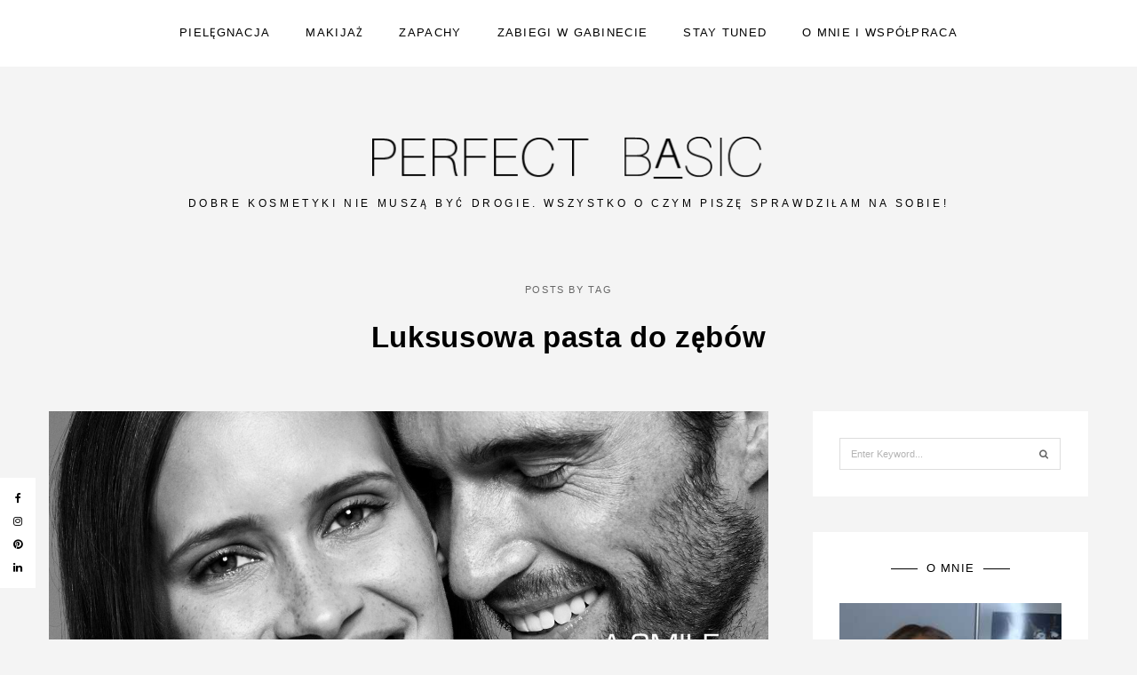

--- FILE ---
content_type: text/html; charset=UTF-8
request_url: https://perfectbasic.pl/tag/luksusowa-pasta-do-zebow/
body_size: 19846
content:
<!DOCTYPE html><html lang="pl-PL"><head><meta charset="UTF-8"><meta http-equiv="x-ua-compatible" content="ie=edge"><meta name="viewport" content="width=device-width, initial-scale=1"><meta name='robots' content='index, follow, max-image-preview:large, max-snippet:-1, max-video-preview:-1' /><link media="all" href="https://perfectbasic.pl/wp-content/cache/autoptimize/css/autoptimize_9822ec3d8f1582eaeedc4f0a77d8ea0f.css" rel="stylesheet"><title>Archiwa Luksusowa pasta do zębów - Blog urodowy - blog kosmetyczny - PerfectBasic</title><link rel="canonical" href="https://perfectbasic.pl/tag/luksusowa-pasta-do-zebow/" /><meta property="og:locale" content="pl_PL" /><meta property="og:type" content="article" /><meta property="og:title" content="Archiwa Luksusowa pasta do zębów - Blog urodowy - blog kosmetyczny - PerfectBasic" /><meta property="og:url" content="https://perfectbasic.pl/tag/luksusowa-pasta-do-zebow/" /><meta property="og:site_name" content="Blog urodowy - blog kosmetyczny - PerfectBasic" /><meta property="og:image" content="https://perfectbasic.pl/wp-content/uploads/2017/12/pexels-photo-669988.jpeg" /><meta property="og:image:width" content="1080" /><meta property="og:image:height" content="718" /><meta property="og:image:type" content="image/jpeg" /><meta name="twitter:card" content="summary_large_image" /> <script type="application/ld+json" class="yoast-schema-graph">{"@context":"https://schema.org","@graph":[{"@type":"CollectionPage","@id":"https://perfectbasic.pl/tag/luksusowa-pasta-do-zebow/","url":"https://perfectbasic.pl/tag/luksusowa-pasta-do-zebow/","name":"Archiwa Luksusowa pasta do zębów - Blog urodowy - blog kosmetyczny - PerfectBasic","isPartOf":{"@id":"https://perfectbasic.pl/#website"},"primaryImageOfPage":{"@id":"https://perfectbasic.pl/tag/luksusowa-pasta-do-zebow/#primaryimage"},"image":{"@id":"https://perfectbasic.pl/tag/luksusowa-pasta-do-zebow/#primaryimage"},"thumbnailUrl":"https://perfectbasic.pl/wp-content/uploads/2020/12/banner-man-woman2.jpg","breadcrumb":{"@id":"https://perfectbasic.pl/tag/luksusowa-pasta-do-zebow/#breadcrumb"},"inLanguage":"pl-PL"},{"@type":"ImageObject","inLanguage":"pl-PL","@id":"https://perfectbasic.pl/tag/luksusowa-pasta-do-zebow/#primaryimage","url":"https://perfectbasic.pl/wp-content/uploads/2020/12/banner-man-woman2.jpg","contentUrl":"https://perfectbasic.pl/wp-content/uploads/2020/12/banner-man-woman2.jpg","width":1920,"height":912},{"@type":"BreadcrumbList","@id":"https://perfectbasic.pl/tag/luksusowa-pasta-do-zebow/#breadcrumb","itemListElement":[{"@type":"ListItem","position":1,"name":"Strona główna","item":"https://perfectbasic.pl/"},{"@type":"ListItem","position":2,"name":"Luksusowa pasta do zębów"}]},{"@type":"WebSite","@id":"https://perfectbasic.pl/#website","url":"https://perfectbasic.pl/","name":"Blog urodowy - blog kosmetyczny - PerfectBasic","description":"Dobre kosmetyki nie muszą być drogie. Wszystko o czym piszę sprawdziłam na sobie!","publisher":{"@id":"https://perfectbasic.pl/#/schema/person/a1ac3011eb22690a9fa779d4254d3051"},"potentialAction":[{"@type":"SearchAction","target":{"@type":"EntryPoint","urlTemplate":"https://perfectbasic.pl/?s={search_term_string}"},"query-input":"required name=search_term_string"}],"inLanguage":"pl-PL"},{"@type":["Person","Organization"],"@id":"https://perfectbasic.pl/#/schema/person/a1ac3011eb22690a9fa779d4254d3051","name":"Monika","image":{"@type":"ImageObject","inLanguage":"pl-PL","@id":"https://perfectbasic.pl/#/schema/person/image/","url":"https://perfectbasic.pl/wp-content/uploads/2022/04/20220413_175411-2.jpg","contentUrl":"https://perfectbasic.pl/wp-content/uploads/2022/04/20220413_175411-2.jpg","width":566,"height":709,"caption":"Monika"},"logo":{"@id":"https://perfectbasic.pl/#/schema/person/image/"},"sameAs":["https://perfectbasic.pl","https://www.instagram.com/perfect_basic"]}]}</script> <link rel='dns-prefetch' href='//www.googletagmanager.com' /><link href='https://fonts.gstatic.com' crossorigin='anonymous' rel='preconnect' /><link rel="alternate" type="application/rss+xml" title="Blog urodowy - blog kosmetyczny - PerfectBasic &raquo; Kanał z wpisami" href="https://perfectbasic.pl/feed/" /><link rel="alternate" type="application/rss+xml" title="Blog urodowy - blog kosmetyczny - PerfectBasic &raquo; Kanał z komentarzami" href="https://perfectbasic.pl/comments/feed/" /><link rel="alternate" type="application/rss+xml" title="Blog urodowy - blog kosmetyczny - PerfectBasic &raquo; Kanał z wpisami otagowanymi jako Luksusowa pasta do zębów" href="https://perfectbasic.pl/tag/luksusowa-pasta-do-zebow/feed/" /><link rel='stylesheet' id='kirki_google_fonts-css' href='https://perfectbasic.pl/wp-content/cache/autoptimize/css/autoptimize_single_0e139473fd52bcbc582d44b9efe77d0f.css' type='text/css' media='all' /> <script type="text/javascript" src="https://perfectbasic.pl/wp-includes/js/jquery/jquery.min.js?ver=3.7.1" id="jquery-core-js"></script> <script type="text/javascript" id="simple-likes-public-js-js-extra">var simpleLikes = {"ajaxurl":"https:\/\/perfectbasic.pl\/wp-admin\/admin-ajax.php","like":"Love","unlike":"Loved","like_1":"Like","likes":"Likes"};</script> 
 <script type="text/javascript" src="https://www.googletagmanager.com/gtag/js?id=G-MCQ9PLEXFY" id="google_gtagjs-js" async></script> <script type="text/javascript" id="google_gtagjs-js-after">window.dataLayer = window.dataLayer || [];function gtag(){dataLayer.push(arguments);}
gtag("set","linker",{"domains":["perfectbasic.pl"]});
gtag("js", new Date());
gtag("set", "developer_id.dZTNiMT", true);
gtag("config", "G-MCQ9PLEXFY");</script> <script type="text/javascript" id="wpgdprc-front-js-js-extra">var wpgdprcFront = {"ajaxUrl":"https:\/\/perfectbasic.pl\/wp-admin\/admin-ajax.php","ajaxNonce":"3686a3e756","ajaxArg":"security","pluginPrefix":"wpgdprc","blogId":"1","isMultiSite":"","locale":"pl_PL","showSignUpModal":"","showFormModal":"","cookieName":"wpgdprc-consent","consentVersion":"","path":"\/","prefix":"wpgdprc"};</script> <link rel="https://api.w.org/" href="https://perfectbasic.pl/wp-json/" /><link rel="alternate" title="JSON" type="application/json" href="https://perfectbasic.pl/wp-json/wp/v2/tags/1016" />  <script type="text/javascript">var ginger_logger = "Y";
        var ginger_logger_url = "https://perfectbasic.pl";
        var current_url = "https://perfectbasic.pl/tag/luksusowa-pasta-do-zebow/";

        function gingerAjaxLogTime(status) {
            var xmlHttp = new XMLHttpRequest();
            var parameters = "ginger_action=time";
            var url= ginger_logger_url + "?" + parameters;
            xmlHttp.open("GET", url, true);

            //Black magic paragraph
            xmlHttp.setRequestHeader("Content-type", "application/x-www-form-urlencoded");

            xmlHttp.onreadystatechange = function() {
                if(xmlHttp.readyState == 4 && xmlHttp.status == 200) {
                    var time = xmlHttp.responseText;
                    gingerAjaxLogger(time, status);
                }
            }

            xmlHttp.send(parameters);
        }

        function gingerAjaxLogger(ginger_logtime, status) {
            console.log(ginger_logtime);
            var xmlHttp = new XMLHttpRequest();
            var parameters = "ginger_action=log&time=" + ginger_logtime + "&url=" + current_url + "&status=" + status;
            var url= ginger_logger_url + "?" + parameters;
            //console.log(url);
            xmlHttp.open("GET", url, true);

            //Black magic paragraph
            xmlHttp.setRequestHeader("Content-type", "application/x-www-form-urlencoded");

            xmlHttp.send(parameters);
        }</script> <meta name="generator" content="Site Kit by Google 1.166.0" /><link rel="icon" href="https://perfectbasic.pl/wp-content/uploads/2017/02/cropped-StockSnap_BGBJH3MA3T-32x32.jpg" sizes="32x32" /><link rel="icon" href="https://perfectbasic.pl/wp-content/uploads/2017/02/cropped-StockSnap_BGBJH3MA3T-192x192.jpg" sizes="192x192" /><link rel="apple-touch-icon" href="https://perfectbasic.pl/wp-content/uploads/2017/02/cropped-StockSnap_BGBJH3MA3T-180x180.jpg" /><meta name="msapplication-TileImage" content="https://perfectbasic.pl/wp-content/uploads/2017/02/cropped-StockSnap_BGBJH3MA3T-270x270.jpg" /></head><body data-rsssl=1 class="archive tag tag-luksusowa-pasta-do-zebow tag-1016 wp-theme-purism header-mobile ltr header-desktop sticky-effect lazy-load-effect logo-sticky"><div class="nav-search"><div class="search-form-container"><form method="get" class="search-form form" action="https://perfectbasic.pl/"> <label class="sr-only">Search for: </label><div class="input-group"> <input type="search" value="" name="s" class="search-field form-control" placeholder="Enter Keyword..." required> <span class="input-group-btn"> <button type="submit" class="btn search-submit"><i class="fa fa-search"></i></button> </span></div><p class="search-text">Input your search keywords and press Enter.</p></form></div> <span class="close-search-overlay"><i></i></span></div><div class="nav-features"><div class="social-links"> <a href="https://www.facebook.com/perfectbasic1" target="_blank"><i class="fa fa-facebook"></i></a> <a href="https://www.instagram.com/perfect_basic/" target="_blank"><i class="fa fa-instagram"></i></a> <a href="https://pl.pinterest.com/PerfectBasic" target="_blank"><i class="fa fa-pinterest"></i></a> <a href="https://www.linkedin.com/in/monika-orzechowska-kossek-073b3693/?originalSubdomain=pl" target="_blank"><i class="fa fa-linkedin"></i></a></div></div><header class="site-header"><div class="primary-nav-wrapper"><nav class="primary-nav"><div class="container"><div class="navbar-wrapper"><div class="navbar-header"> <a class="navbar-brand" href="https://perfectbasic.pl/"><img src="https://perfectbasic.pl/wp-content/uploads/2022/04/black-no-frame.png" alt="Blog urodowy &#8211; blog kosmetyczny &#8211; PerfectBasic" /></a></div><div class="nav-menu"><ul id="menu-menu-glowne" class="primary-menu"><li id="menu-item-865" class="menu-item menu-item-type-taxonomy menu-item-object-category menu-item-865"><a href="https://perfectbasic.pl/category/uroda/">Pielęgnacja</a></li><li id="menu-item-2080" class="menu-item menu-item-type-taxonomy menu-item-object-category menu-item-2080"><a href="https://perfectbasic.pl/category/makijaz/">Makijaż</a></li><li id="menu-item-7542" class="menu-item menu-item-type-taxonomy menu-item-object-category menu-item-7542"><a href="https://perfectbasic.pl/category/uroda/zapachy/">Zapachy</a></li><li id="menu-item-532" class="menu-item menu-item-type-taxonomy menu-item-object-category menu-item-532"><a href="https://perfectbasic.pl/category/zabiegi/">Zabiegi w gabinecie</a></li><li id="menu-item-866" class="menu-item menu-item-type-taxonomy menu-item-object-category menu-item-866"><a href="https://perfectbasic.pl/category/stay-tuned/">Stay Tuned</a></li><li id="menu-item-546" class="menu-item menu-item-type-post_type menu-item-object-page menu-item-546"><a href="https://perfectbasic.pl/blog-urodowy-pefectbasic/">O mnie i współpraca</a></li><li class="nav-search"><a class="open-search-overlay">Search</a></li></ul></div><div class="nav-menu-mobile"></div></div></div></nav></div><div class="header-title-wrapper"><div class="container"><div class="header-title"><div><div><h2><a href="https://perfectbasic.pl/"><img src="https://perfectbasic.pl/wp-content/uploads/2022/04/black-no-frame.png" alt="Blog urodowy &#8211; blog kosmetyczny &#8211; PerfectBasic" /></a></h2><p>Dobre kosmetyki nie muszą być drogie. Wszystko o czym piszę sprawdziłam na sobie!</p></div></div></div></div></div></header><div class="container"><div class="page-header"><div class="page-header-wrapper"><p class="sub-title">Posts by tag</p><h1>Luksusowa pasta do zębów</h1></div></div></div><div id="primary" class="content-area"><div class="container"><div class="row"><main id="main" class="site-main"><div class="post-standard"><article id="post-14696" class="post-14696 post type-post status-publish format-standard has-post-thumbnail hentry category-inne tag-diamond-glow-swiss-smile tag-luksusowa-pasta-do-zebow tag-pasta-swiss-smile tag-pasta-swiss-smile-recenzja tag-pearl-shine-swiss-smile"><div class="post-img"> <a href="https://perfectbasic.pl/pasta-swiss-smile/"><img width="1170" height="556" src="https://perfectbasic.pl/wp-content/uploads/2020/12/banner-man-woman2.jpg" class="attachment-pm-full-thumb size-pm-full-thumb wp-post-image" alt="Pasta Swiss Smile - kosmetyki do zębów z segmentu premium" decoding="async" fetchpriority="high" srcset="https://perfectbasic.pl/wp-content/uploads/2020/12/banner-man-woman2.jpg 1920w, https://perfectbasic.pl/wp-content/uploads/2020/12/banner-man-woman2-600x285.jpg 600w, https://perfectbasic.pl/wp-content/uploads/2020/12/banner-man-woman2-300x143.jpg 300w, https://perfectbasic.pl/wp-content/uploads/2020/12/banner-man-woman2-1024x486.jpg 1024w, https://perfectbasic.pl/wp-content/uploads/2020/12/banner-man-woman2-768x365.jpg 768w, https://perfectbasic.pl/wp-content/uploads/2020/12/banner-man-woman2-1536x730.jpg 1536w, https://perfectbasic.pl/wp-content/uploads/2020/12/banner-man-woman2-1000x475.jpg 1000w, https://perfectbasic.pl/wp-content/uploads/2020/12/banner-man-woman2-400x190.jpg 400w" sizes="(max-width: 1170px) 100vw, 1170px" title="Pasta Swiss Smile - kosmetyki do zębów z segmentu premium" /></a></div><div class="post-header"><p class="post-category"><a href="https://perfectbasic.pl/category/inne/" title="Posts by category Inne" >Inne</a></p><h2><a href="https://perfectbasic.pl/pasta-swiss-smile/">Pasta Swiss Smile &#8211; kosmetyki do zębów z segmentu premium</a></h2><p class="posted-info"> <span class="meta-info">Posted on </span><span class="date"><a href="https://perfectbasic.pl/2020/12/15/">15 grudnia, 2020</a></span></p></div><div class="post-entry post-excerpt"><p>Co kojarzy się Wam ze Szwajcarią? Niech zgadnę, luksusowe zegarki, prywatna bankowość, scyzoryki, czekoladki i kurorty alpejskie. Ze Szwajcarii pochodzi też kilka świetnych marek stomatologicznych, a wśród nich Swiss Smile, czyli marka oferująca wyjątkowe produkty do pielęgnacji zębów.</p> <a href="https://perfectbasic.pl/pasta-swiss-smile/" class="more-link btn btn-color">Read more</a></div></article></div></main><aside id="sidebar" class="sidebar"><div class="sidebar-wrapper"><div class="widget-wrapper"><section id="search-3" class="widget widget_search"><div class="search-form-container"><form method="get" class="search-form form" action="https://perfectbasic.pl/"> <label class="sr-only">Search for: </label><div class="input-group"> <input type="search" value="" name="s" class="search-field form-control" placeholder="Enter Keyword..." required> <span class="input-group-btn"> <button type="submit" class="btn search-submit"><i class="fa fa-search"></i></button> </span></div><p class="search-text">Input your search keywords and press Enter.</p></form></div></section></div><div class="widget-wrapper"><section id="media_image-3" class="widget widget_media_image"><div class="widget-title-wrapper"><h2 class="widget-title"><span>O mnie</span></h2></div><a href="https://perfectbasic.pl/blog-urodowy-pefectbasic/"><img width="270" height="360" src="https://perfectbasic.pl/wp-content/uploads/2018/10/20181030_191952-02-400x534.jpeg" class="image wp-image-9494  attachment-270x360 size-270x360" alt="Pasta Swiss Smile - kosmetyki do zębów z segmentu premium" style="max-width: 100%; height: auto;" title="Pasta Swiss Smile - kosmetyki do zębów z segmentu premium" decoding="async" loading="lazy" srcset="https://perfectbasic.pl/wp-content/uploads/2018/10/20181030_191952-02-400x534.jpeg 400w, https://perfectbasic.pl/wp-content/uploads/2018/10/20181030_191952-02-225x300.jpeg 225w, https://perfectbasic.pl/wp-content/uploads/2018/10/20181030_191952-02-768x1026.jpeg 768w, https://perfectbasic.pl/wp-content/uploads/2018/10/20181030_191952-02-767x1024.jpeg 767w, https://perfectbasic.pl/wp-content/uploads/2018/10/20181030_191952-02-1000x1336.jpeg 1000w, https://perfectbasic.pl/wp-content/uploads/2018/10/20181030_191952-02-e1552593529403.jpeg 270w" sizes="auto, (max-width: 270px) 100vw, 270px" /></a></section></div><div class="widget-wrapper"><section id="pm_social-3" class="widget widget_pm_social"><div class="widget-title-wrapper"><h2 class="widget-title"><span>Obserwuj mnie na</span></h2></div><div class="social-widget social-links"><a href="https://www.facebook.com/perfectbasic1" target="_blank"><i class="fa fa-facebook"></i></a><a href="https://www.instagram.com/perfect_basic/" target="_blank"><i class="fa fa-instagram"></i></a><a href="https://pl.pinterest.com/PerfectBasic/_saved/" target="_blank"><i class="fa fa-pinterest"></i></a><a href="https://www.linkedin.com/in/monika-orzechowska-kossek-073b3693/?originalSubdomain=pl" target="_blank"><i class="fa fa-linkedin"></i></a></div></section></div><div class="widget-wrapper"><section id="pm_instagram-3" class="widget widget_pm_instagram"><div class="widget-title-wrapper"><h2 class="widget-title"><span>Instagram</span></h2></div><div class="instagram-widget"><div id="sb_instagram"  class="sbi sbi_mob_col_1 sbi_tab_col_2 sbi_col_3 sbi_width_resp"	 data-feedid="*1"  data-res="auto" data-cols="3" data-colsmobile="1" data-colstablet="2" data-num="9" data-nummobile="3" data-item-padding="0"	 data-shortcode-atts="{&quot;id&quot;:&quot;perfect_basic&quot;,&quot;0&quot;:&quot;id&quot;,&quot;num&quot;:&quot;imagepadding=5&quot;,&quot;showbutton&quot;:&quot;false&quot;,&quot;showbio&quot;:&quot;false&quot;,&quot;showheader&quot;:&quot;false&quot;,&quot;showfollow&quot;:&quot;false&quot;,&quot;cols&quot;:&quot;3&quot;}"  data-postid="14696" data-locatornonce="2f27281d4d" data-imageaspectratio="1:1" data-sbi-flags="favorLocal"><div class="sb_instagram_header  sbi_medium sbi_no_avatar"   > <a class="sbi_header_link" target="_blank"
 rel="nofollow noopener" href="https://www.instagram.com/perfect_basic/" title="@perfect_basic"><div class="sbi_header_text sbi_no_bio"><div class="sbi_header_img"><div class="sbi_header_hashtag_icon"  ><svg class="sbi_new_logo fa-instagram fa-w-14" aria-hidden="true" data-fa-processed="" aria-label="Instagram" data-prefix="fab" data-icon="instagram" role="img" viewBox="0 0 448 512"> <path fill="currentColor" d="M224.1 141c-63.6 0-114.9 51.3-114.9 114.9s51.3 114.9 114.9 114.9S339 319.5 339 255.9 287.7 141 224.1 141zm0 189.6c-41.1 0-74.7-33.5-74.7-74.7s33.5-74.7 74.7-74.7 74.7 33.5 74.7 74.7-33.6 74.7-74.7 74.7zm146.4-194.3c0 14.9-12 26.8-26.8 26.8-14.9 0-26.8-12-26.8-26.8s12-26.8 26.8-26.8 26.8 12 26.8 26.8zm76.1 27.2c-1.7-35.9-9.9-67.7-36.2-93.9-26.2-26.2-58-34.4-93.9-36.2-37-2.1-147.9-2.1-184.9 0-35.8 1.7-67.6 9.9-93.9 36.1s-34.4 58-36.2 93.9c-2.1 37-2.1 147.9 0 184.9 1.7 35.9 9.9 67.7 36.2 93.9s58 34.4 93.9 36.2c37 2.1 147.9 2.1 184.9 0 35.9-1.7 67.7-9.9 93.9-36.2 26.2-26.2 34.4-58 36.2-93.9 2.1-37 2.1-147.8 0-184.8zM398.8 388c-7.8 19.6-22.9 34.7-42.6 42.6-29.5 11.7-99.5 9-132.1 9s-102.7 2.6-132.1-9c-19.6-7.8-34.7-22.9-42.6-42.6-11.7-29.5-9-99.5-9-132.1s-2.6-102.7 9-132.1c7.8-19.6 22.9-34.7 42.6-42.6 29.5-11.7 99.5-9 132.1-9s102.7-2.6 132.1 9c19.6 7.8 34.7 22.9 42.6 42.6 11.7 29.5 9 99.5 9 132.1s2.7 102.7-9 132.1z"></path> </svg></div></div><div class="sbi_feedtheme_header_text"><h3>perfect_basic</h3></div></div> </a></div><div id="sbi_images" ><div class="sbi_item sbi_type_carousel sbi_new sbi_transition"
 id="sbi_17944516853040261" data-date="1655483893"><div class="sbi_photo_wrap"> <a class="sbi_photo" href="https://www.instagram.com/p/Ce6dLgKsHfy/" target="_blank" rel="noopener nofollow"
 data-full-res="https://scontent-waw1-1.cdninstagram.com/v/t51.29350-15/288519608_994427407882733_946683190792641511_n.webp?stp=dst-jpg&#038;_nc_cat=111&#038;ccb=1-7&#038;_nc_sid=8ae9d6&#038;_nc_ohc=sFloUHrMs2sAX_LN2OC&#038;_nc_ht=scontent-waw1-1.cdninstagram.com&#038;edm=ANo9K5cEAAAA&#038;oh=00_AT99QuZESCShcXJkfkT6fOpiw1Q7TqK7ycTOJofaeqMWig&#038;oe=62BAB300"
 data-img-src-set="{&quot;d&quot;:&quot;https:\/\/scontent-waw1-1.cdninstagram.com\/v\/t51.29350-15\/288519608_994427407882733_946683190792641511_n.webp?stp=dst-jpg&amp;_nc_cat=111&amp;ccb=1-7&amp;_nc_sid=8ae9d6&amp;_nc_ohc=sFloUHrMs2sAX_LN2OC&amp;_nc_ht=scontent-waw1-1.cdninstagram.com&amp;edm=ANo9K5cEAAAA&amp;oh=00_AT99QuZESCShcXJkfkT6fOpiw1Q7TqK7ycTOJofaeqMWig&amp;oe=62BAB300&quot;,&quot;150&quot;:&quot;https:\/\/scontent-waw1-1.cdninstagram.com\/v\/t51.29350-15\/288519608_994427407882733_946683190792641511_n.webp?stp=dst-jpg&amp;_nc_cat=111&amp;ccb=1-7&amp;_nc_sid=8ae9d6&amp;_nc_ohc=sFloUHrMs2sAX_LN2OC&amp;_nc_ht=scontent-waw1-1.cdninstagram.com&amp;edm=ANo9K5cEAAAA&amp;oh=00_AT99QuZESCShcXJkfkT6fOpiw1Q7TqK7ycTOJofaeqMWig&amp;oe=62BAB300&quot;,&quot;320&quot;:&quot;https:\/\/scontent-waw1-1.cdninstagram.com\/v\/t51.29350-15\/288519608_994427407882733_946683190792641511_n.webp?stp=dst-jpg&amp;_nc_cat=111&amp;ccb=1-7&amp;_nc_sid=8ae9d6&amp;_nc_ohc=sFloUHrMs2sAX_LN2OC&amp;_nc_ht=scontent-waw1-1.cdninstagram.com&amp;edm=ANo9K5cEAAAA&amp;oh=00_AT99QuZESCShcXJkfkT6fOpiw1Q7TqK7ycTOJofaeqMWig&amp;oe=62BAB300&quot;,&quot;640&quot;:&quot;https:\/\/scontent-waw1-1.cdninstagram.com\/v\/t51.29350-15\/288519608_994427407882733_946683190792641511_n.webp?stp=dst-jpg&amp;_nc_cat=111&amp;ccb=1-7&amp;_nc_sid=8ae9d6&amp;_nc_ohc=sFloUHrMs2sAX_LN2OC&amp;_nc_ht=scontent-waw1-1.cdninstagram.com&amp;edm=ANo9K5cEAAAA&amp;oh=00_AT99QuZESCShcXJkfkT6fOpiw1Q7TqK7ycTOJofaeqMWig&amp;oe=62BAB300&quot;}"> <span class="sbi-screenreader">Moi ulubieńcy z oferty kultowej marki Dr Irena Eri</span> <svg class="svg-inline--fa fa-clone fa-w-16 sbi_lightbox_carousel_icon" aria-hidden="true" aria-label="Clone" data-fa-proƒcessed="" data-prefix="far" data-icon="clone" role="img" xmlns="http://www.w3.org/2000/svg" viewBox="0 0 512 512"> <path fill="currentColor" d="M464 0H144c-26.51 0-48 21.49-48 48v48H48c-26.51 0-48 21.49-48 48v320c0 26.51 21.49 48 48 48h320c26.51 0 48-21.49 48-48v-48h48c26.51 0 48-21.49 48-48V48c0-26.51-21.49-48-48-48zM362 464H54a6 6 0 0 1-6-6V150a6 6 0 0 1 6-6h42v224c0 26.51 21.49 48 48 48h224v42a6 6 0 0 1-6 6zm96-96H150a6 6 0 0 1-6-6V54a6 6 0 0 1 6-6h308a6 6 0 0 1 6 6v308a6 6 0 0 1-6 6z"></path> </svg> <img src="https://perfectbasic.pl/wp-content/plugins/instagram-feed/img/placeholder.png" alt="Moi ulubieńcy z oferty kultowej marki Dr Irena Eris oraz kod wspierający Ukrainę. Wy kupujcie my pomagamy.  Kilka lat temu napisałam serię tekstów o rodzimych produktach kosmetycznych – wracam do tego cyklu, żeby opisać i przejrzeć aktualną ofertę najciekawszych, polskich kosmetyków. Zaprosiłam do współpracy kilka marek, mam nadzieję, że powoli stworzę mini przewodnik po ich ofercie. Teksty macie na blogu, tutaj tylko mały skrót. Proszę o wsparcie, choćb serduszko, bo cały dochód ze współpracy przy tym materiale przekazałam na pomoc Ukrainie via @fundacja_jeszcze  Marki Dr Irena Eris nikomu nie muszę przedstawiać, istnieje od 1983 roku, czyli już blisko 40 lat. Zaczęło się od jednego kremu półtłustego i rodzinnej dystrybucji. Z czasem mały zakład rzemieślniczy przerodził się w koncern kosmetyczny z własnym Centrum Naukowo–Badawczym. Obecnie, oprócz kosmetyków pod marką działa sieć salonów kosmetycznych oraz trzy hotele spa. Sama dr Irena uznawana jest za jedną z najbardziej wpływowych kobiet w kraju, a jej marka to jeden najbardziej rozpoznawalnych, rodzimych brandów. Dr Irena Eris jest też jedyną marką z Polski przyjętą do grona europejskich członków prestiżowego, kosmetycznego Comité Colbert.    To tyle z krótkiej historii, w kafelkach macie wybór kosmetyków, których w ofercie marki jest bardzo dużo. Nie jestem w stanie sprawdzić i przetestować wszystkiego, ale starałam się wybrać i pokazać ulubionych przedstawicieli kilku linii. Mój absolutny faworyt to serum nawadniająco nawilżające o nietypowej, wspaniałej konsystencji typu woda w żelu!  A Wy macie jakieś hity tej marki?  #fundacjajeszcze
#drirenaeris
#poleceniakosmetyczne #postcharytatywny #pomagamukrainie #dobrekosmetyki #najlepszekosmetyki #dobrepolskiekosnetyki #kosmetykiluksusowe #kosmetykinaprezent #eris #kosmetykieris" aria-hidden="true"> </a></div></div><div class="sbi_item sbi_type_image sbi_new sbi_transition"
 id="sbi_18029940187367728" data-date="1653914775"><div class="sbi_photo_wrap"> <a class="sbi_photo" href="https://www.instagram.com/p/CeLsUwaMHks/" target="_blank" rel="noopener nofollow"
 data-full-res="https://scontent-waw1-1.cdninstagram.com/v/t51.29350-15/284394811_345546600996149_5911528930800589248_n.webp?stp=dst-jpg&#038;_nc_cat=103&#038;ccb=1-7&#038;_nc_sid=8ae9d6&#038;_nc_ohc=1atJjD3eYUQAX9VC47H&#038;_nc_ht=scontent-waw1-1.cdninstagram.com&#038;edm=ANo9K5cEAAAA&#038;oh=00_AT-SjzManMCUMrG1sKU3UtWrItinyYbrNY1U7yW7vYjYpQ&#038;oe=62BA895C"
 data-img-src-set="{&quot;d&quot;:&quot;https:\/\/scontent-waw1-1.cdninstagram.com\/v\/t51.29350-15\/284394811_345546600996149_5911528930800589248_n.webp?stp=dst-jpg&amp;_nc_cat=103&amp;ccb=1-7&amp;_nc_sid=8ae9d6&amp;_nc_ohc=1atJjD3eYUQAX9VC47H&amp;_nc_ht=scontent-waw1-1.cdninstagram.com&amp;edm=ANo9K5cEAAAA&amp;oh=00_AT-SjzManMCUMrG1sKU3UtWrItinyYbrNY1U7yW7vYjYpQ&amp;oe=62BA895C&quot;,&quot;150&quot;:&quot;https:\/\/scontent-waw1-1.cdninstagram.com\/v\/t51.29350-15\/284394811_345546600996149_5911528930800589248_n.webp?stp=dst-jpg&amp;_nc_cat=103&amp;ccb=1-7&amp;_nc_sid=8ae9d6&amp;_nc_ohc=1atJjD3eYUQAX9VC47H&amp;_nc_ht=scontent-waw1-1.cdninstagram.com&amp;edm=ANo9K5cEAAAA&amp;oh=00_AT-SjzManMCUMrG1sKU3UtWrItinyYbrNY1U7yW7vYjYpQ&amp;oe=62BA895C&quot;,&quot;320&quot;:&quot;https:\/\/scontent-waw1-1.cdninstagram.com\/v\/t51.29350-15\/284394811_345546600996149_5911528930800589248_n.webp?stp=dst-jpg&amp;_nc_cat=103&amp;ccb=1-7&amp;_nc_sid=8ae9d6&amp;_nc_ohc=1atJjD3eYUQAX9VC47H&amp;_nc_ht=scontent-waw1-1.cdninstagram.com&amp;edm=ANo9K5cEAAAA&amp;oh=00_AT-SjzManMCUMrG1sKU3UtWrItinyYbrNY1U7yW7vYjYpQ&amp;oe=62BA895C&quot;,&quot;640&quot;:&quot;https:\/\/scontent-waw1-1.cdninstagram.com\/v\/t51.29350-15\/284394811_345546600996149_5911528930800589248_n.webp?stp=dst-jpg&amp;_nc_cat=103&amp;ccb=1-7&amp;_nc_sid=8ae9d6&amp;_nc_ohc=1atJjD3eYUQAX9VC47H&amp;_nc_ht=scontent-waw1-1.cdninstagram.com&amp;edm=ANo9K5cEAAAA&amp;oh=00_AT-SjzManMCUMrG1sKU3UtWrItinyYbrNY1U7yW7vYjYpQ&amp;oe=62BA895C&quot;}"> <span class="sbi-screenreader">Sporo o tym pisałam na stories, ale tutaj zostawię</span> <img src="https://perfectbasic.pl/wp-content/plugins/instagram-feed/img/placeholder.png" alt="Sporo o tym pisałam na stories, ale tutaj zostawię na stale. Jak część z Was wie, moja @fundacja_jeszcze, którą prowadzę z @drnalewczynska współpracuje ze sklepem @puderikrem. My polecamy, wy macie zniżkę 25% , a 10% z tego idzie na nasze cele statutowe.  Kod brzmi Fundacja25 i na razie dziala do końca czerwca (na wybrane marki). Moje polecenia  macie w wyróżnionych plus oczywiście polecsm perfumy Korres a zwłaszcza podobny do Hermesowskich  ogródków White Tea i Vanilla Fresia, która jest słodszą i trwalszą interpretacją Flowerbomba.  #perfectbasic #dobrekosmetyki
#znizkanazakupy #znizkanakosmetyki #rabatnazakupy #rabatnakosmetyki #fajnaakcja #fundacjajeszcze  #tanszekosmetyki #blogurodowy #poleceniakosmetyczne #kupujtaniej #dobrekosmetyki #zniżka25 #25%" aria-hidden="true"> </a></div></div><div class="sbi_item sbi_type_carousel sbi_new sbi_transition"
 id="sbi_17955403021793939" data-date="1652373999"><div class="sbi_photo_wrap"> <a class="sbi_photo" href="https://www.instagram.com/p/CddxhuEM-KG/" target="_blank" rel="noopener nofollow"
 data-full-res="https://scontent-waw1-1.cdninstagram.com/v/t51.29350-15/280680978_411727413850916_4865810850298545441_n.webp?stp=dst-jpg&#038;_nc_cat=108&#038;ccb=1-7&#038;_nc_sid=8ae9d6&#038;_nc_ohc=3VT2rCdjkXEAX_T0l0h&#038;_nc_ht=scontent-waw1-1.cdninstagram.com&#038;edm=ANo9K5cEAAAA&#038;oh=00_AT8MoI6x6EPlt9a7ehf4DGmdm5ncd0DDiQl8ALdOqmQbfQ&#038;oe=62BA5DC4"
 data-img-src-set="{&quot;d&quot;:&quot;https:\/\/scontent-waw1-1.cdninstagram.com\/v\/t51.29350-15\/280680978_411727413850916_4865810850298545441_n.webp?stp=dst-jpg&amp;_nc_cat=108&amp;ccb=1-7&amp;_nc_sid=8ae9d6&amp;_nc_ohc=3VT2rCdjkXEAX_T0l0h&amp;_nc_ht=scontent-waw1-1.cdninstagram.com&amp;edm=ANo9K5cEAAAA&amp;oh=00_AT8MoI6x6EPlt9a7ehf4DGmdm5ncd0DDiQl8ALdOqmQbfQ&amp;oe=62BA5DC4&quot;,&quot;150&quot;:&quot;https:\/\/scontent-waw1-1.cdninstagram.com\/v\/t51.29350-15\/280680978_411727413850916_4865810850298545441_n.webp?stp=dst-jpg&amp;_nc_cat=108&amp;ccb=1-7&amp;_nc_sid=8ae9d6&amp;_nc_ohc=3VT2rCdjkXEAX_T0l0h&amp;_nc_ht=scontent-waw1-1.cdninstagram.com&amp;edm=ANo9K5cEAAAA&amp;oh=00_AT8MoI6x6EPlt9a7ehf4DGmdm5ncd0DDiQl8ALdOqmQbfQ&amp;oe=62BA5DC4&quot;,&quot;320&quot;:&quot;https:\/\/scontent-waw1-1.cdninstagram.com\/v\/t51.29350-15\/280680978_411727413850916_4865810850298545441_n.webp?stp=dst-jpg&amp;_nc_cat=108&amp;ccb=1-7&amp;_nc_sid=8ae9d6&amp;_nc_ohc=3VT2rCdjkXEAX_T0l0h&amp;_nc_ht=scontent-waw1-1.cdninstagram.com&amp;edm=ANo9K5cEAAAA&amp;oh=00_AT8MoI6x6EPlt9a7ehf4DGmdm5ncd0DDiQl8ALdOqmQbfQ&amp;oe=62BA5DC4&quot;,&quot;640&quot;:&quot;https:\/\/scontent-waw1-1.cdninstagram.com\/v\/t51.29350-15\/280680978_411727413850916_4865810850298545441_n.webp?stp=dst-jpg&amp;_nc_cat=108&amp;ccb=1-7&amp;_nc_sid=8ae9d6&amp;_nc_ohc=3VT2rCdjkXEAX_T0l0h&amp;_nc_ht=scontent-waw1-1.cdninstagram.com&amp;edm=ANo9K5cEAAAA&amp;oh=00_AT8MoI6x6EPlt9a7ehf4DGmdm5ncd0DDiQl8ALdOqmQbfQ&amp;oe=62BA5DC4&quot;}"> <span class="sbi-screenreader">Kilka miesięcy temu zapytałam was o polecenie laki</span> <svg class="svg-inline--fa fa-clone fa-w-16 sbi_lightbox_carousel_icon" aria-hidden="true" aria-label="Clone" data-fa-proƒcessed="" data-prefix="far" data-icon="clone" role="img" xmlns="http://www.w3.org/2000/svg" viewBox="0 0 512 512"> <path fill="currentColor" d="M464 0H144c-26.51 0-48 21.49-48 48v48H48c-26.51 0-48 21.49-48 48v320c0 26.51 21.49 48 48 48h320c26.51 0 48-21.49 48-48v-48h48c26.51 0 48-21.49 48-48V48c0-26.51-21.49-48-48-48zM362 464H54a6 6 0 0 1-6-6V150a6 6 0 0 1 6-6h42v224c0 26.51 21.49 48 48 48h224v42a6 6 0 0 1-6 6zm96-96H150a6 6 0 0 1-6-6V54a6 6 0 0 1 6-6h308a6 6 0 0 1 6 6v308a6 6 0 0 1-6 6z"></path> </svg> <img src="https://perfectbasic.pl/wp-content/plugins/instagram-feed/img/placeholder.png" alt="Kilka miesięcy temu zapytałam was o polecenie lakieru do włosów, zależało mi na naturalnym efekcie. Przetestowałam kilka propozycji, w tym jedną premium. I wiecie co? Poziom jest wyrównany, ale biorąc pod uwagę stosunek jakości do ceny i dostępności to wymieniana przez was Wella sprawdziła się najlepiej, zresztą moja fryzjerka potwierdziła, że Wellaflex to bardzo wysoka jakość w segmencie drogeryjnym.  Mam kilka wersji, ale najchętniej sięgam po linię Wellaflex 2 Day Volume ( Wellaflex Hairspray 2nd Day Volume Extra Strong i Wellaflex Mousse 2nd Day Volume Extra Strong), żeby dodać włosom życia i objętości. (Nie mam problemu z rozpylaczem, chociaż dostałam  od was sygnały, że ten lubi się zakleić).  Dlaczego akurat teraz o tym piszę? Bo ścięłam grzywkę i  muszę ją ujarzmiać. Robię to tak: pianka w grzywkę na całą długość, trochę pianki w odrosty plus płaska szczotka plus utrwalenie grzywki lakierem. Moje rozjaśniane, cienkie i lekkie włosy trzymają się świetnie i są ujarzmione, ale nie widać, że się nagimnastykowałam. Naturalny, niewymuszony look – kwintesencja nowoczesności. Nie wiem, czy dobrze to ujmę – ale tego typu stylizacja daje mi poczucie ogarnięca, ale nie czuję się wystrojona czy przestylizowana. Nie chcę i nie potrzebuję codziennie wyglądać jak prosto od fryzjera.  No i rano następnego dnia jest super. Włosy są elastyczne, przyjemne w dotyku, nie wygniecione, wystarczy je wyczesać i nadal wyglądają dobrze. Nie ma mowy, że lakier potęguje łamliwość czy suchość końcówek – to nie te czasy i nie ta technologia.  Pianka nie skleja, nie tępi, nie sprawia, że włosy są oklapnięte. A Lakier to cudo: trudno z nim przedobrzyć, można go dokładać, nie usztywnia, sprawia, że włosy są plastyczne. Przy wciąż uciekającej grzywce doceniłam jego potęgę. Sprawdza się dobrze i cieszę się, że @wellapolska zaprosiła mnie do testów, bo to perełka. Resztę pokaże i opowiem stories w weekend. Znacie tę linię? Używacie Wellaflex lub innych stylizatorów tej marki?  #perfectbasic #stylizacjawłosów #fajnawspółpraca #wellaflex #lakierdowłosów #wella #włosywstyluwella #wlosywstyluWELLA #blondbob #krotkiewlosy #blogurodowy" aria-hidden="true"> </a></div></div><div class="sbi_item sbi_type_carousel sbi_new sbi_transition"
 id="sbi_17953894618838036" data-date="1651941919"><div class="sbi_photo_wrap"> <a class="sbi_photo" href="https://www.instagram.com/p/CdQ5ZmPMozW/" target="_blank" rel="noopener nofollow"
 data-full-res="https://scontent-waw1-1.cdninstagram.com/v/t51.29350-15/280031878_5249958215062608_5861701801956971343_n.webp?stp=dst-jpg&#038;_nc_cat=104&#038;ccb=1-7&#038;_nc_sid=8ae9d6&#038;_nc_ohc=pOzQ4v7_JvwAX_UAeZW&#038;_nc_ht=scontent-waw1-1.cdninstagram.com&#038;edm=ANo9K5cEAAAA&#038;oh=00_AT99HNHpsyfeqoJuryHTyeuyiA-e-dy1evxHPK2ThPuakw&#038;oe=62B907BF"
 data-img-src-set="{&quot;d&quot;:&quot;https:\/\/scontent-waw1-1.cdninstagram.com\/v\/t51.29350-15\/280031878_5249958215062608_5861701801956971343_n.webp?stp=dst-jpg&amp;_nc_cat=104&amp;ccb=1-7&amp;_nc_sid=8ae9d6&amp;_nc_ohc=pOzQ4v7_JvwAX_UAeZW&amp;_nc_ht=scontent-waw1-1.cdninstagram.com&amp;edm=ANo9K5cEAAAA&amp;oh=00_AT99HNHpsyfeqoJuryHTyeuyiA-e-dy1evxHPK2ThPuakw&amp;oe=62B907BF&quot;,&quot;150&quot;:&quot;https:\/\/scontent-waw1-1.cdninstagram.com\/v\/t51.29350-15\/280031878_5249958215062608_5861701801956971343_n.webp?stp=dst-jpg&amp;_nc_cat=104&amp;ccb=1-7&amp;_nc_sid=8ae9d6&amp;_nc_ohc=pOzQ4v7_JvwAX_UAeZW&amp;_nc_ht=scontent-waw1-1.cdninstagram.com&amp;edm=ANo9K5cEAAAA&amp;oh=00_AT99HNHpsyfeqoJuryHTyeuyiA-e-dy1evxHPK2ThPuakw&amp;oe=62B907BF&quot;,&quot;320&quot;:&quot;https:\/\/scontent-waw1-1.cdninstagram.com\/v\/t51.29350-15\/280031878_5249958215062608_5861701801956971343_n.webp?stp=dst-jpg&amp;_nc_cat=104&amp;ccb=1-7&amp;_nc_sid=8ae9d6&amp;_nc_ohc=pOzQ4v7_JvwAX_UAeZW&amp;_nc_ht=scontent-waw1-1.cdninstagram.com&amp;edm=ANo9K5cEAAAA&amp;oh=00_AT99HNHpsyfeqoJuryHTyeuyiA-e-dy1evxHPK2ThPuakw&amp;oe=62B907BF&quot;,&quot;640&quot;:&quot;https:\/\/scontent-waw1-1.cdninstagram.com\/v\/t51.29350-15\/280031878_5249958215062608_5861701801956971343_n.webp?stp=dst-jpg&amp;_nc_cat=104&amp;ccb=1-7&amp;_nc_sid=8ae9d6&amp;_nc_ohc=pOzQ4v7_JvwAX_UAeZW&amp;_nc_ht=scontent-waw1-1.cdninstagram.com&amp;edm=ANo9K5cEAAAA&amp;oh=00_AT99HNHpsyfeqoJuryHTyeuyiA-e-dy1evxHPK2ThPuakw&amp;oe=62B907BF&quot;}"> <span class="sbi-screenreader">Podkład za kilkanaście złotych a robi robotę! Dost</span> <svg class="svg-inline--fa fa-clone fa-w-16 sbi_lightbox_carousel_icon" aria-hidden="true" aria-label="Clone" data-fa-proƒcessed="" data-prefix="far" data-icon="clone" role="img" xmlns="http://www.w3.org/2000/svg" viewBox="0 0 512 512"> <path fill="currentColor" d="M464 0H144c-26.51 0-48 21.49-48 48v48H48c-26.51 0-48 21.49-48 48v320c0 26.51 21.49 48 48 48h320c26.51 0 48-21.49 48-48v-48h48c26.51 0 48-21.49 48-48V48c0-26.51-21.49-48-48-48zM362 464H54a6 6 0 0 1-6-6V150a6 6 0 0 1 6-6h42v224c0 26.51 21.49 48 48 48h224v42a6 6 0 0 1-6 6zm96-96H150a6 6 0 0 1-6-6V54a6 6 0 0 1 6-6h308a6 6 0 0 1 6 6v308a6 6 0 0 1-6 6z"></path> </svg> <img src="https://perfectbasic.pl/wp-content/plugins/instagram-feed/img/placeholder.png" alt="Podkład za kilkanaście złotych a robi robotę! Dostaniecie go w prawie każdej drogerii. Już wiecie co to za cudo?  Ja kupiłam go jesienią, przeleżał kilka miesięcy, wróciłam do niego ostatnio, bo w Egipcie było gorąco więc potrzebowałam czegoś lekko matującego.  Skład jest przyzwoity, chociaż trochę naciągany, nie mniej jednak nie zrobił mi żadnej krzywdy. Raczej nie noszę go na filtry, traktuję popołudniowo i wyjściowo, a że ostatnie tygodnie w zasadzie co drugi dzień wychodziliśmy do ludzi lub ma kolację, to sporo go używałam.  Konsystencja jest bajeczna - gładka, jedwabista lekka, ale nie rzadka. Nie wnika w gąbeczkę jak woda więc jest wydajny. Rozprowadza się ładnie, chociaż trzeba stemplować dosyć szybko, ale nie bójcie się, nie ma tendencji do brzydkiego zastygania smugami. Świetnie zlewa się ze skórą, nie włazi w pory i co ważne, nie migruje. Kryje lekko do średnio, przy czym ja używam go niewiele i dokładam w strategiczne miejsca.  Raczej dla cery mieszanej, bo nie jest to typowy mat - to raczej satyna, która lekko się wyświeca w strefie T. Nie ściąga i nie wysusza, ale z czasem czuć go na twarzy, na szczęście nie na tyle, żeby było to nieprzyjemne. Trzyma się ładnie, po 3 godzinach można poprawić.  Filmik bez retuszu, mam pory, przebarwienia i zmarszczki, ale nie chcę malować twarzy od nowa, więc nie jest instagramowo idealnie. Tak wygląda realny człowiek ;).  #perfectbasic #over40 #testpodkładów #dobrypodkład #tanipodkład #taniekosmetykizdrogerii #perełkizagrosze #makijażnude #podkladnaturalny #podkladeveline #podkładdotwarzy #blogurodowy" aria-hidden="true"> </a></div></div><div class="sbi_item sbi_type_carousel sbi_new sbi_transition"
 id="sbi_17907979139528105" data-date="1651160062"><div class="sbi_photo_wrap"> <a class="sbi_photo" href="https://www.instagram.com/p/Cc5mIFssG3s/" target="_blank" rel="noopener nofollow"
 data-full-res="https://scontent-waw1-1.cdninstagram.com/v/t51.29350-15/279262019_1166532334102872_4577632716182961303_n.webp?stp=dst-jpg&#038;_nc_cat=109&#038;ccb=1-7&#038;_nc_sid=8ae9d6&#038;_nc_ohc=_NVPkIFGbsEAX-OjQzc&#038;_nc_ht=scontent-waw1-1.cdninstagram.com&#038;edm=ANo9K5cEAAAA&#038;oh=00_AT9-9hFCYetVEKxnXHfZ8ITl0QInWvM3SejAugxxN8bNdA&#038;oe=62BA8125"
 data-img-src-set="{&quot;d&quot;:&quot;https:\/\/scontent-waw1-1.cdninstagram.com\/v\/t51.29350-15\/279262019_1166532334102872_4577632716182961303_n.webp?stp=dst-jpg&amp;_nc_cat=109&amp;ccb=1-7&amp;_nc_sid=8ae9d6&amp;_nc_ohc=_NVPkIFGbsEAX-OjQzc&amp;_nc_ht=scontent-waw1-1.cdninstagram.com&amp;edm=ANo9K5cEAAAA&amp;oh=00_AT9-9hFCYetVEKxnXHfZ8ITl0QInWvM3SejAugxxN8bNdA&amp;oe=62BA8125&quot;,&quot;150&quot;:&quot;https:\/\/scontent-waw1-1.cdninstagram.com\/v\/t51.29350-15\/279262019_1166532334102872_4577632716182961303_n.webp?stp=dst-jpg&amp;_nc_cat=109&amp;ccb=1-7&amp;_nc_sid=8ae9d6&amp;_nc_ohc=_NVPkIFGbsEAX-OjQzc&amp;_nc_ht=scontent-waw1-1.cdninstagram.com&amp;edm=ANo9K5cEAAAA&amp;oh=00_AT9-9hFCYetVEKxnXHfZ8ITl0QInWvM3SejAugxxN8bNdA&amp;oe=62BA8125&quot;,&quot;320&quot;:&quot;https:\/\/scontent-waw1-1.cdninstagram.com\/v\/t51.29350-15\/279262019_1166532334102872_4577632716182961303_n.webp?stp=dst-jpg&amp;_nc_cat=109&amp;ccb=1-7&amp;_nc_sid=8ae9d6&amp;_nc_ohc=_NVPkIFGbsEAX-OjQzc&amp;_nc_ht=scontent-waw1-1.cdninstagram.com&amp;edm=ANo9K5cEAAAA&amp;oh=00_AT9-9hFCYetVEKxnXHfZ8ITl0QInWvM3SejAugxxN8bNdA&amp;oe=62BA8125&quot;,&quot;640&quot;:&quot;https:\/\/scontent-waw1-1.cdninstagram.com\/v\/t51.29350-15\/279262019_1166532334102872_4577632716182961303_n.webp?stp=dst-jpg&amp;_nc_cat=109&amp;ccb=1-7&amp;_nc_sid=8ae9d6&amp;_nc_ohc=_NVPkIFGbsEAX-OjQzc&amp;_nc_ht=scontent-waw1-1.cdninstagram.com&amp;edm=ANo9K5cEAAAA&amp;oh=00_AT9-9hFCYetVEKxnXHfZ8ITl0QInWvM3SejAugxxN8bNdA&amp;oe=62BA8125&quot;}"> <span class="sbi-screenreader">Nawiazujac do poprzedniego posta o wolumetrii i do</span> <svg class="svg-inline--fa fa-clone fa-w-16 sbi_lightbox_carousel_icon" aria-hidden="true" aria-label="Clone" data-fa-proƒcessed="" data-prefix="far" data-icon="clone" role="img" xmlns="http://www.w3.org/2000/svg" viewBox="0 0 512 512"> <path fill="currentColor" d="M464 0H144c-26.51 0-48 21.49-48 48v48H48c-26.51 0-48 21.49-48 48v320c0 26.51 21.49 48 48 48h320c26.51 0 48-21.49 48-48v-48h48c26.51 0 48-21.49 48-48V48c0-26.51-21.49-48-48-48zM362 464H54a6 6 0 0 1-6-6V150a6 6 0 0 1 6-6h42v224c0 26.51 21.49 48 48 48h224v42a6 6 0 0 1-6 6zm96-96H150a6 6 0 0 1-6-6V54a6 6 0 0 1 6-6h308a6 6 0 0 1 6 6v308a6 6 0 0 1-6 6z"></path> </svg> <img src="https://perfectbasic.pl/wp-content/plugins/instagram-feed/img/placeholder.png" alt="Nawiazujac do poprzedniego posta o wolumetrii i do trwałości zabiegu to niestety wchłanianie kwasu hialuronowego wprowadzonego pod skórę to stopniowy proces, którego nie da się powstrzymać. Z czasem efekty zanikają, trwa to do 18 miesięcy. Twarz po zabiegu wygląda młodziej, można to podtrzymać odpowiednio dobraną pielęgnacją domową.  Laboratoires Vivacy, czyli producent preparatów na bazie kwasu hialuronowego oferuje także dermokosmetyki Vivacy Beauty. W gamie znajduje się 6 pozycji, ja mam CELL SHOT® i  HYDRA TOUCH®, czyli lekkie serum i krem nawilżający.  Vivacy CELL SHOT® to intensywne serum przeciwdziałające oznakom starzenia. Opiera się na opatentowanym kompleksie VIVASOME® z kwasem ha, stabilizowaną witaminą C, Omega 9 i polisacharydem. Podstawą technologii kompleksu jest transportowanie składników w liposomach. Oznacza to, że składniki czynne są odporne na utlenianie i docierają w głąb skóry, czyli działają tam, gdzie są potrzebne. Serum rzeczywiście dość szybko regeneruje i daje skórze silną dawkę regeneracji.  Technicznie jest bez zarzutu – ma lekką, wodnistą konsystencję z poślizgiem. Wchłania się do matu, nie klei się, daje ładne glow. Nawilża mocno i długotrwale.  Vivacy HYDRA TOUCH® to krem nawilżający oparty o tę samą zasadę transportowania składników, ale ma kremową konsystencję uzupełnioną o kompleks protein z owsa, witaminę B i cząsteczki ATP, które spowalniają proces starzenia się komórek. Podobnie jak serum jest miły w stosowaniu, ale to kwestia preferencji. Najważniejsza jest technologia, której gołym okiem nie zauważamy, ale daje pewność, że kosmetyki te działają głęboko i skutecznie. Nie lepi się, nie maże, można go stosować także pod SPF.  Wybralam dwa preparaty, ale działanie całej gamy oparte o tę samą technologię transportowania składników, wyjątekvto balsam do ust. W ofercie znajdziecie także krem odbudowujący, krem pod oczy, krem kojący oraz balsam do ust. Krem kojący idealnie sprawdzi się po zabiegach z zakresu medycyny 
I teraz mam pytanie? Po zabiegach kupujcie kosmetyki dedykowane i gabinetowe czy zostajecie przy tym co macie już w domu?  #wspolpracablogowa #vivacylaboratories #vivasome #kosmetykiluksusowe #kosmetykigabinetowe" aria-hidden="true"> </a></div></div><div class="sbi_item sbi_type_carousel sbi_new sbi_transition"
 id="sbi_18030686122361253" data-date="1650643199"><div class="sbi_photo_wrap"> <a class="sbi_photo" href="https://www.instagram.com/p/CcqMSfys5Df/" target="_blank" rel="noopener nofollow"
 data-full-res="https://scontent-waw1-1.cdninstagram.com/v/t51.29350-15/278891471_334003202131082_506020624179194295_n.webp?stp=dst-jpg&#038;_nc_cat=108&#038;ccb=1-7&#038;_nc_sid=8ae9d6&#038;_nc_ohc=1KVY06m36iwAX-pp99X&#038;_nc_ht=scontent-waw1-1.cdninstagram.com&#038;edm=ANo9K5cEAAAA&#038;oh=00_AT-H1d47i_GopMtsGmLvX_dxHq0Pgk3sqqRZp5pDGG5CEw&#038;oe=62BAED5C"
 data-img-src-set="{&quot;d&quot;:&quot;https:\/\/scontent-waw1-1.cdninstagram.com\/v\/t51.29350-15\/278891471_334003202131082_506020624179194295_n.webp?stp=dst-jpg&amp;_nc_cat=108&amp;ccb=1-7&amp;_nc_sid=8ae9d6&amp;_nc_ohc=1KVY06m36iwAX-pp99X&amp;_nc_ht=scontent-waw1-1.cdninstagram.com&amp;edm=ANo9K5cEAAAA&amp;oh=00_AT-H1d47i_GopMtsGmLvX_dxHq0Pgk3sqqRZp5pDGG5CEw&amp;oe=62BAED5C&quot;,&quot;150&quot;:&quot;https:\/\/scontent-waw1-1.cdninstagram.com\/v\/t51.29350-15\/278891471_334003202131082_506020624179194295_n.webp?stp=dst-jpg&amp;_nc_cat=108&amp;ccb=1-7&amp;_nc_sid=8ae9d6&amp;_nc_ohc=1KVY06m36iwAX-pp99X&amp;_nc_ht=scontent-waw1-1.cdninstagram.com&amp;edm=ANo9K5cEAAAA&amp;oh=00_AT-H1d47i_GopMtsGmLvX_dxHq0Pgk3sqqRZp5pDGG5CEw&amp;oe=62BAED5C&quot;,&quot;320&quot;:&quot;https:\/\/scontent-waw1-1.cdninstagram.com\/v\/t51.29350-15\/278891471_334003202131082_506020624179194295_n.webp?stp=dst-jpg&amp;_nc_cat=108&amp;ccb=1-7&amp;_nc_sid=8ae9d6&amp;_nc_ohc=1KVY06m36iwAX-pp99X&amp;_nc_ht=scontent-waw1-1.cdninstagram.com&amp;edm=ANo9K5cEAAAA&amp;oh=00_AT-H1d47i_GopMtsGmLvX_dxHq0Pgk3sqqRZp5pDGG5CEw&amp;oe=62BAED5C&quot;,&quot;640&quot;:&quot;https:\/\/scontent-waw1-1.cdninstagram.com\/v\/t51.29350-15\/278891471_334003202131082_506020624179194295_n.webp?stp=dst-jpg&amp;_nc_cat=108&amp;ccb=1-7&amp;_nc_sid=8ae9d6&amp;_nc_ohc=1KVY06m36iwAX-pp99X&amp;_nc_ht=scontent-waw1-1.cdninstagram.com&amp;edm=ANo9K5cEAAAA&amp;oh=00_AT-H1d47i_GopMtsGmLvX_dxHq0Pgk3sqqRZp5pDGG5CEw&amp;oe=62BAED5C&quot;}"> <span class="sbi-screenreader">Widać, że coś robiłam? Znacie mnie, korzystam z me</span> <svg class="svg-inline--fa fa-clone fa-w-16 sbi_lightbox_carousel_icon" aria-hidden="true" aria-label="Clone" data-fa-proƒcessed="" data-prefix="far" data-icon="clone" role="img" xmlns="http://www.w3.org/2000/svg" viewBox="0 0 512 512"> <path fill="currentColor" d="M464 0H144c-26.51 0-48 21.49-48 48v48H48c-26.51 0-48 21.49-48 48v320c0 26.51 21.49 48 48 48h320c26.51 0 48-21.49 48-48v-48h48c26.51 0 48-21.49 48-48V48c0-26.51-21.49-48-48-48zM362 464H54a6 6 0 0 1-6-6V150a6 6 0 0 1 6-6h42v224c0 26.51 21.49 48 48 48h224v42a6 6 0 0 1-6 6zm96-96H150a6 6 0 0 1-6-6V54a6 6 0 0 1 6-6h308a6 6 0 0 1 6 6v308a6 6 0 0 1-6 6z"></path> </svg> <img src="https://perfectbasic.pl/wp-content/plugins/instagram-feed/img/placeholder.png" alt="Widać, że coś robiłam? Znacie mnie, korzystam z medycyny estetycznej, ale długo rozważałam wolumetrię, bo wypełniacze kojarzą mi się z napompowanymi i wręcz zniekształconymi twarzami. Bałam się karykaturalnych zmian.  Zabieg wolumetrii polega na wprowadzeniu pod skórę wypełniacza na bazie kwasu hialuronowego. Celem jest przywrócenie młodszego wyglądu/ delikatne wymodelowanie twarzy. Można to zrobić nie naruszajac &quot;naturalności&quot; tylko trzeba wiedzieć jak!
Popytałam i uznałam, że doświadczony lekarz plus przebadany preparat to połączenie klucz.  Na rynku jest kilka sprawdzonych preparatów, wspólnie z Doktor Eweliną Krasowską (@saska_clinic_dr_radziejewska ) zdecydowałam się na gęsty kwas ha z lidokainą i przeciwutleniaczami, które opóźniają degenerację kwasu hialuronowego. Jest to jeden z popularniejszych wypełniaczy stosowanych przez lekarzy, sprawdzony i przebadany. Nie decydujcie się na nieznane preparaty.To bardzo ważne dla bezpieczeństwa.  Przed zabiegiem lekarz omawia oczekiwania i zaznacza obszar wypełnienia. U mnie chodziło o uniesienia górnej części twarzy. Iniekcja odbyła się za pomocą kaniuli. Nie bolało, bo miałam znieczulenie, ale dwa dni po odczuwałam ból na jednym z policzków.  Pani Doktor poinstruowała na co zwrócić uwagę – w razie najmniejszych zmian miałam zgłosić się natychmiast. Medycyna estetyczna to nadal medycyna, a nie zabawa dla modelek z Instagrama.  Efekt byl widoczny natychmiast, ale powoli narastał i utrzyma się do18 miesięcy. Tuż po moja twarz była nieco napuchnięta, ale szybko wróciła do normy. Preparat został podany głęboko i umiejętnie bez efektu poszerzenia i nadmiernego wygładzenia twarzy.  Po miesiącu wróciłam, by wypełnić linie marionetki i bruzdy nosowe. Doktor zaproponowała wypełnienie preparatem lżejszym od poprzedniego, określanym jako M. To preparat na bazie kwasu hialuronowego do wypełniania średnich i głębokich zmarszczek w obrębie twarzy. Całość zabiegu macie w wyróżnionych.  Efekt moim zdaniem jest doskonały – jestem wizualnie wypoczęta, pogodniejsza, bardziej się sobie podobam i chyba o to w tym wszystkim chodzi.  #wolumetriatwarzy #wypelniacze #medycynaestetyczna #efektywolumetrii #vivacylaboratories #saskaclinic" aria-hidden="true"> </a></div></div><div class="sbi_item sbi_type_image sbi_new sbi_transition"
 id="sbi_17941455259949919" data-date="1649953409"><div class="sbi_photo_wrap"> <a class="sbi_photo" href="https://www.instagram.com/p/CcVonmxs54J/" target="_blank" rel="noopener nofollow"
 data-full-res="https://scontent-waw1-1.cdninstagram.com/v/t51.29350-15/278383256_650693219356045_1782357800289034502_n.webp?stp=dst-jpg&#038;_nc_cat=108&#038;ccb=1-7&#038;_nc_sid=8ae9d6&#038;_nc_ohc=zTmsRb3JqHUAX8riqyM&#038;_nc_ht=scontent-waw1-1.cdninstagram.com&#038;edm=ANo9K5cEAAAA&#038;oh=00_AT-ImISINZqBdyqBKVpwSSNCoSABhPlJBEdk_URIStByHA&#038;oe=62BA7514"
 data-img-src-set="{&quot;d&quot;:&quot;https:\/\/scontent-waw1-1.cdninstagram.com\/v\/t51.29350-15\/278383256_650693219356045_1782357800289034502_n.webp?stp=dst-jpg&amp;_nc_cat=108&amp;ccb=1-7&amp;_nc_sid=8ae9d6&amp;_nc_ohc=zTmsRb3JqHUAX8riqyM&amp;_nc_ht=scontent-waw1-1.cdninstagram.com&amp;edm=ANo9K5cEAAAA&amp;oh=00_AT-ImISINZqBdyqBKVpwSSNCoSABhPlJBEdk_URIStByHA&amp;oe=62BA7514&quot;,&quot;150&quot;:&quot;https:\/\/scontent-waw1-1.cdninstagram.com\/v\/t51.29350-15\/278383256_650693219356045_1782357800289034502_n.webp?stp=dst-jpg&amp;_nc_cat=108&amp;ccb=1-7&amp;_nc_sid=8ae9d6&amp;_nc_ohc=zTmsRb3JqHUAX8riqyM&amp;_nc_ht=scontent-waw1-1.cdninstagram.com&amp;edm=ANo9K5cEAAAA&amp;oh=00_AT-ImISINZqBdyqBKVpwSSNCoSABhPlJBEdk_URIStByHA&amp;oe=62BA7514&quot;,&quot;320&quot;:&quot;https:\/\/scontent-waw1-1.cdninstagram.com\/v\/t51.29350-15\/278383256_650693219356045_1782357800289034502_n.webp?stp=dst-jpg&amp;_nc_cat=108&amp;ccb=1-7&amp;_nc_sid=8ae9d6&amp;_nc_ohc=zTmsRb3JqHUAX8riqyM&amp;_nc_ht=scontent-waw1-1.cdninstagram.com&amp;edm=ANo9K5cEAAAA&amp;oh=00_AT-ImISINZqBdyqBKVpwSSNCoSABhPlJBEdk_URIStByHA&amp;oe=62BA7514&quot;,&quot;640&quot;:&quot;https:\/\/scontent-waw1-1.cdninstagram.com\/v\/t51.29350-15\/278383256_650693219356045_1782357800289034502_n.webp?stp=dst-jpg&amp;_nc_cat=108&amp;ccb=1-7&amp;_nc_sid=8ae9d6&amp;_nc_ohc=zTmsRb3JqHUAX8riqyM&amp;_nc_ht=scontent-waw1-1.cdninstagram.com&amp;edm=ANo9K5cEAAAA&amp;oh=00_AT-ImISINZqBdyqBKVpwSSNCoSABhPlJBEdk_URIStByHA&amp;oe=62BA7514&quot;}"> <span class="sbi-screenreader">Kocham esencje i wodniste formuły, które mogę stos</span> <img src="https://perfectbasic.pl/wp-content/plugins/instagram-feed/img/placeholder.png" alt="Kocham esencje i wodniste formuły, które mogę stosować warstwowo. Mam dwóch ulubieńców i jedną nowość, która sprawdza się przyzwoicie. One naprawdę robią różnicę. Mój sposób to nałożenie ich natychmiast po myciu twarzy, jescze prawie w wannie lub pod prysznicem.  👉Laneige - to po niego sięgałam najczęściej. To w zasadzie płynny krem ​​nawilżający, hybryda, która zmiękcza i nawilża jak toner, chroni przed ucieczką wody jak krem. Kosztuje około 100 zł i wart jest każdej złotówki.Przy cerze tłustej może być stosowany jako alternatywa dla kremu nawilżającego.W przypadku suchej lub każdej odwodnionej skóry może być stosowany jako etap, po esencji, przed serum i kremem. Wersja z rozpylaczem jest najlepsza.  👉A. Florence to kolejny hit nad hity. Cała
marka jest doskonała, ale  tonik to jest coś wspaniałego. Cudowna, lekko żelowa formuła, mleczna esencja, która dobrze nawilża, przynosi ukojenie i łagodzi zaczerwienienie. W składzie kwas hialuronowy, skwalan, ceramidy i gliceryna. Nie zawiera olejków eterycznych, olejów mineralnych, silikonów, SLS, PEG, alkoholu, produktów petrochemicznych. Przy kwasach, retinolu wręcz wymarzony. Można go stosować warstwowo. Geniusz!  👉EenyMeny to nowość w mojej pielęgnacji. Jogurtowy tonik kupiłam, bo skończył mi się A.Florence i chciałam spróbować czegoś nowego. Jest trochę tańszy, treściwszy, jakby lekko bardziej kleisty i z całą pewnością mocniej nawilża. Bardzo dobry produkt, chociaż skończę opakowanie i wrócę do A Florence, bo dla mnie ceramidy są kluczowe. Szkoda, że nie ma ich w tym produkcie. Nie mniej jednak bardzo polecam bardzo.  Znacie, któryś z tych kosmetyków? A może jeszcze coś w tym stylu polecacie?  #dobrekosmetyki #najlepszekosmetyki #ulubionekosmetyki #ceramidy #dobrysklad #dobrytonik #dobrytonikdotwarzy #mlecznytonik #aflorenceskincare #laneigecreammist #eenymeeny #nawilżanietwarzy #dbamosiebie #recenzjakosmetyczna #wartokupić" aria-hidden="true"> </a></div></div><div class="sbi_item sbi_type_carousel sbi_new sbi_transition"
 id="sbi_17852429501738109" data-date="1648745417"><div class="sbi_photo_wrap"> <a class="sbi_photo" href="https://www.instagram.com/p/Cbxoji4sGkx/" target="_blank" rel="noopener nofollow"
 data-full-res="https://scontent-waw1-1.cdninstagram.com/v/t51.29350-15/277691270_308379408070960_1309309205223242688_n.webp?stp=dst-jpg&#038;_nc_cat=106&#038;ccb=1-7&#038;_nc_sid=8ae9d6&#038;_nc_ohc=Rk2nWStNUsMAX_7ORdf&#038;_nc_ht=scontent-waw1-1.cdninstagram.com&#038;edm=ANo9K5cEAAAA&#038;oh=00_AT-b19tath4d0LOb9D5IQ9JO1ETX9nl_bBDKHIbuEtN-_g&#038;oe=62B99EBF"
 data-img-src-set="{&quot;d&quot;:&quot;https:\/\/scontent-waw1-1.cdninstagram.com\/v\/t51.29350-15\/277691270_308379408070960_1309309205223242688_n.webp?stp=dst-jpg&amp;_nc_cat=106&amp;ccb=1-7&amp;_nc_sid=8ae9d6&amp;_nc_ohc=Rk2nWStNUsMAX_7ORdf&amp;_nc_ht=scontent-waw1-1.cdninstagram.com&amp;edm=ANo9K5cEAAAA&amp;oh=00_AT-b19tath4d0LOb9D5IQ9JO1ETX9nl_bBDKHIbuEtN-_g&amp;oe=62B99EBF&quot;,&quot;150&quot;:&quot;https:\/\/scontent-waw1-1.cdninstagram.com\/v\/t51.29350-15\/277691270_308379408070960_1309309205223242688_n.webp?stp=dst-jpg&amp;_nc_cat=106&amp;ccb=1-7&amp;_nc_sid=8ae9d6&amp;_nc_ohc=Rk2nWStNUsMAX_7ORdf&amp;_nc_ht=scontent-waw1-1.cdninstagram.com&amp;edm=ANo9K5cEAAAA&amp;oh=00_AT-b19tath4d0LOb9D5IQ9JO1ETX9nl_bBDKHIbuEtN-_g&amp;oe=62B99EBF&quot;,&quot;320&quot;:&quot;https:\/\/scontent-waw1-1.cdninstagram.com\/v\/t51.29350-15\/277691270_308379408070960_1309309205223242688_n.webp?stp=dst-jpg&amp;_nc_cat=106&amp;ccb=1-7&amp;_nc_sid=8ae9d6&amp;_nc_ohc=Rk2nWStNUsMAX_7ORdf&amp;_nc_ht=scontent-waw1-1.cdninstagram.com&amp;edm=ANo9K5cEAAAA&amp;oh=00_AT-b19tath4d0LOb9D5IQ9JO1ETX9nl_bBDKHIbuEtN-_g&amp;oe=62B99EBF&quot;,&quot;640&quot;:&quot;https:\/\/scontent-waw1-1.cdninstagram.com\/v\/t51.29350-15\/277691270_308379408070960_1309309205223242688_n.webp?stp=dst-jpg&amp;_nc_cat=106&amp;ccb=1-7&amp;_nc_sid=8ae9d6&amp;_nc_ohc=Rk2nWStNUsMAX_7ORdf&amp;_nc_ht=scontent-waw1-1.cdninstagram.com&amp;edm=ANo9K5cEAAAA&amp;oh=00_AT-b19tath4d0LOb9D5IQ9JO1ETX9nl_bBDKHIbuEtN-_g&amp;oe=62B99EBF&quot;}"> <span class="sbi-screenreader">Kocham podkłady, chociaż bardziej testować niż rea</span> <svg class="svg-inline--fa fa-clone fa-w-16 sbi_lightbox_carousel_icon" aria-hidden="true" aria-label="Clone" data-fa-proƒcessed="" data-prefix="far" data-icon="clone" role="img" xmlns="http://www.w3.org/2000/svg" viewBox="0 0 512 512"> <path fill="currentColor" d="M464 0H144c-26.51 0-48 21.49-48 48v48H48c-26.51 0-48 21.49-48 48v320c0 26.51 21.49 48 48 48h320c26.51 0 48-21.49 48-48v-48h48c26.51 0 48-21.49 48-48V48c0-26.51-21.49-48-48-48zM362 464H54a6 6 0 0 1-6-6V150a6 6 0 0 1 6-6h42v224c0 26.51 21.49 48 48 48h224v42a6 6 0 0 1-6 6zm96-96H150a6 6 0 0 1-6-6V54a6 6 0 0 1 6-6h308a6 6 0 0 1 6 6v308a6 6 0 0 1-6 6z"></path> </svg> <img src="https://perfectbasic.pl/wp-content/plugins/instagram-feed/img/placeholder.png" alt="Kocham podkłady, chociaż bardziej testować niż realnie, systematycznie używać. Na co dzień wybieram tinty i kremy koloryzujące, z reguły te bez filtra, bo filtr mam w filtrze.  Kilka sezonów moim ulubieńcem był Pixi H2O, kocham Chanela, a ostatnio bardzo polubiłam polecany przez @1001pasji nawilżający krem tonujący do twarzy Nuxe. To nie jedyna nowość jaką mam, ale ten wrzucam na pierwszy ogień.  Do wyboru są dwie wersje: średnia i jasna, przy czym jasna wcale nie jest bardzo jasna, uplasowałabym ją na poziomie 30 w Chanelu, beż bez szarości, oliwkowy ale też nie super ciepły w każdym razie bezpomarańczowych pigmentów. Na zdjęciu straszy, ale na skórze wygląda dobrze. Dla mnie idealna na teraz, latem może być trochę za jasna, chyba dokupię wersję ciemniejszą i będę mieszać. Dla super bladziochów może być za ciemny.  Zapachu nie lubię, ale da się przetrwać. Asia pisała o jednej pompce i tak, jedna pompka na twarz to maks, niby da się go stopniować, ale traci przy dokładaniu.  Co daje jedna warstwa? Wyrównanie kolorytu, piękne rozświetlenie i neutralizację ewentualnych zaczerwienienień. Nie maskuje a neutralizuje, moje naczynka przy nosie nadal są trochę widoczne.  W pierwszej chwili może wydawać się lekko tlusty, ale to tylko poślizg dzięki któremu bajecznie się rozprowadza i uwaga, najlepiej to robić palcami delikatnie wklepując. Z Beautyblenderem współpracuje słabo, z większością pędzli słabo, to produkt który zyskuje na cieple rąk.  Trzyma się bez skazy, można go utrwalić pudrem i tutaj uwaga nie każdym: gryzie się z Prisme Libre Givenchy, ale lubi z prasowanym Hourglassem.  Cena regularna jest dosyć wysoka bo około 170 zł ale ja mój kupiłam za 100 zł na promce w aptece DOZ.  Dla tych które lubią lekki makijaż nude to może być strzał w dziesiątkę.  Co dobrego polecacie z segmentu podkladowo tintowo bb? Jestem żądna nowości i testów.  Jak o czymś nie napisałam to pytajcie. Zdjęcia po przesunięciu palcem w lewo. Na pierwszym tylko część twarzy jest pokryta, żeby pokazać efekt.
______________________________________  #perfectbasic #kosmetykinuxe #skintint #makijażnude #lekkimakijaż #podkladnaturalny #kosmetykinaturalne #lekkiglow #dobrekosmetyki #blogurodowy" aria-hidden="true"> </a></div></div><div class="sbi_item sbi_type_image sbi_new sbi_transition"
 id="sbi_17951197525728191" data-date="1645707460"><div class="sbi_photo_wrap"> <a class="sbi_photo" href="https://www.instagram.com/p/CaXGHMQMfbG/" target="_blank" rel="noopener nofollow"
 data-full-res="https://scontent-waw1-1.cdninstagram.com/v/t51.29350-15/274562490_104488692123877_4030605763170158152_n.webp?stp=dst-jpg&#038;_nc_cat=104&#038;ccb=1-7&#038;_nc_sid=8ae9d6&#038;_nc_ohc=Dg7MLcZHVOcAX_At5P7&#038;_nc_ht=scontent-waw1-1.cdninstagram.com&#038;edm=ANo9K5cEAAAA&#038;oh=00_AT92G5YGffrmmVKNtflpBHzowHDn92C5R3uaKUEWp5rkWg&#038;oe=62BAF4DC"
 data-img-src-set="{&quot;d&quot;:&quot;https:\/\/scontent-waw1-1.cdninstagram.com\/v\/t51.29350-15\/274562490_104488692123877_4030605763170158152_n.webp?stp=dst-jpg&amp;_nc_cat=104&amp;ccb=1-7&amp;_nc_sid=8ae9d6&amp;_nc_ohc=Dg7MLcZHVOcAX_At5P7&amp;_nc_ht=scontent-waw1-1.cdninstagram.com&amp;edm=ANo9K5cEAAAA&amp;oh=00_AT92G5YGffrmmVKNtflpBHzowHDn92C5R3uaKUEWp5rkWg&amp;oe=62BAF4DC&quot;,&quot;150&quot;:&quot;https:\/\/scontent-waw1-1.cdninstagram.com\/v\/t51.29350-15\/274562490_104488692123877_4030605763170158152_n.webp?stp=dst-jpg&amp;_nc_cat=104&amp;ccb=1-7&amp;_nc_sid=8ae9d6&amp;_nc_ohc=Dg7MLcZHVOcAX_At5P7&amp;_nc_ht=scontent-waw1-1.cdninstagram.com&amp;edm=ANo9K5cEAAAA&amp;oh=00_AT92G5YGffrmmVKNtflpBHzowHDn92C5R3uaKUEWp5rkWg&amp;oe=62BAF4DC&quot;,&quot;320&quot;:&quot;https:\/\/scontent-waw1-1.cdninstagram.com\/v\/t51.29350-15\/274562490_104488692123877_4030605763170158152_n.webp?stp=dst-jpg&amp;_nc_cat=104&amp;ccb=1-7&amp;_nc_sid=8ae9d6&amp;_nc_ohc=Dg7MLcZHVOcAX_At5P7&amp;_nc_ht=scontent-waw1-1.cdninstagram.com&amp;edm=ANo9K5cEAAAA&amp;oh=00_AT92G5YGffrmmVKNtflpBHzowHDn92C5R3uaKUEWp5rkWg&amp;oe=62BAF4DC&quot;,&quot;640&quot;:&quot;https:\/\/scontent-waw1-1.cdninstagram.com\/v\/t51.29350-15\/274562490_104488692123877_4030605763170158152_n.webp?stp=dst-jpg&amp;_nc_cat=104&amp;ccb=1-7&amp;_nc_sid=8ae9d6&amp;_nc_ohc=Dg7MLcZHVOcAX_At5P7&amp;_nc_ht=scontent-waw1-1.cdninstagram.com&amp;edm=ANo9K5cEAAAA&amp;oh=00_AT92G5YGffrmmVKNtflpBHzowHDn92C5R3uaKUEWp5rkWg&amp;oe=62BAF4DC&quot;}"> <span class="sbi-screenreader">...</span> <img src="https://perfectbasic.pl/wp-content/plugins/instagram-feed/img/placeholder.png" alt="..." aria-hidden="true"> </a></div></div></div><div id="sbi_load" > <button class="sbi_load_btn"
 type="button" > <span class="sbi_btn_text" >Wczytaj więcej</span> <span class="sbi_loader sbi_hidden" style="background-color: rgb(255, 255, 255);" aria-hidden="true"></span> </button> <span class="sbi_follow_btn sbi_custom" > <a target="_blank"
 rel="nofollow noopener"  href="https://www.instagram.com/perfect_basic/" style="background: rgb(64,139,209);"> <svg class="svg-inline--fa fa-instagram fa-w-14" aria-hidden="true" data-fa-processed="" aria-label="Instagram" data-prefix="fab" data-icon="instagram" role="img" viewBox="0 0 448 512"> <path fill="currentColor" d="M224.1 141c-63.6 0-114.9 51.3-114.9 114.9s51.3 114.9 114.9 114.9S339 319.5 339 255.9 287.7 141 224.1 141zm0 189.6c-41.1 0-74.7-33.5-74.7-74.7s33.5-74.7 74.7-74.7 74.7 33.5 74.7 74.7-33.6 74.7-74.7 74.7zm146.4-194.3c0 14.9-12 26.8-26.8 26.8-14.9 0-26.8-12-26.8-26.8s12-26.8 26.8-26.8 26.8 12 26.8 26.8zm76.1 27.2c-1.7-35.9-9.9-67.7-36.2-93.9-26.2-26.2-58-34.4-93.9-36.2-37-2.1-147.9-2.1-184.9 0-35.8 1.7-67.6 9.9-93.9 36.1s-34.4 58-36.2 93.9c-2.1 37-2.1 147.9 0 184.9 1.7 35.9 9.9 67.7 36.2 93.9s58 34.4 93.9 36.2c37 2.1 147.9 2.1 184.9 0 35.9-1.7 67.7-9.9 93.9-36.2 26.2-26.2 34.4-58 36.2-93.9 2.1-37 2.1-147.8 0-184.8zM398.8 388c-7.8 19.6-22.9 34.7-42.6 42.6-29.5 11.7-99.5 9-132.1 9s-102.7 2.6-132.1-9c-19.6-7.8-34.7-22.9-42.6-42.6-11.7-29.5-9-99.5-9-132.1s-2.6-102.7 9-132.1c7.8-19.6 22.9-34.7 42.6-42.6 29.5-11.7 99.5-9 132.1-9s102.7-2.6 132.1 9c19.6 7.8 34.7 22.9 42.6 42.6 11.7 29.5 9 99.5 9 132.1s2.7 102.7-9 132.1z"></path> </svg> <span>Obserwuj na Instagramie</span> </a> </span></div> <span class="sbi_resized_image_data" data-feed-id="*1"
 data-resized="{&quot;17941455259949919&quot;:{&quot;id&quot;:&quot;278383256_650693219356045_1782357800289034502_n.webp&quot;,&quot;ratio&quot;:&quot;1.00&quot;,&quot;sizes&quot;:{&quot;full&quot;:640,&quot;low&quot;:320,&quot;thumb&quot;:150}},&quot;17852429501738109&quot;:{&quot;id&quot;:&quot;277691270_308379408070960_1309309205223242688_n.webp&quot;,&quot;ratio&quot;:&quot;1.00&quot;,&quot;sizes&quot;:{&quot;full&quot;:640,&quot;low&quot;:320,&quot;thumb&quot;:150}},&quot;17951197525728191&quot;:{&quot;id&quot;:&quot;274562490_104488692123877_4030605763170158152_n.webp&quot;,&quot;ratio&quot;:&quot;1.00&quot;,&quot;sizes&quot;:{&quot;full&quot;:640,&quot;low&quot;:320,&quot;thumb&quot;:150}},&quot;18030686122361253&quot;:{&quot;id&quot;:&quot;278891471_334003202131082_506020624179194295_n.webp&quot;,&quot;ratio&quot;:&quot;1.00&quot;,&quot;sizes&quot;:{&quot;full&quot;:640,&quot;low&quot;:320,&quot;thumb&quot;:150}},&quot;17907979139528105&quot;:{&quot;id&quot;:&quot;279262019_1166532334102872_4577632716182961303_n.webp&quot;,&quot;ratio&quot;:&quot;1.00&quot;,&quot;sizes&quot;:{&quot;full&quot;:640,&quot;low&quot;:320,&quot;thumb&quot;:150}},&quot;17953894618838036&quot;:{&quot;id&quot;:&quot;280031878_5249958215062608_5861701801956971343_n.webp&quot;,&quot;ratio&quot;:&quot;1.00&quot;,&quot;sizes&quot;:{&quot;full&quot;:640,&quot;low&quot;:320,&quot;thumb&quot;:150}},&quot;17955403021793939&quot;:{&quot;id&quot;:&quot;280680978_411727413850916_4865810850298545441_n.webp&quot;,&quot;ratio&quot;:&quot;1.00&quot;,&quot;sizes&quot;:{&quot;full&quot;:640,&quot;low&quot;:320,&quot;thumb&quot;:150}},&quot;18029940187367728&quot;:{&quot;id&quot;:&quot;284394811_345546600996149_5911528930800589248_n.webp&quot;,&quot;ratio&quot;:&quot;1.00&quot;,&quot;sizes&quot;:{&quot;full&quot;:640,&quot;low&quot;:320,&quot;thumb&quot;:150}},&quot;17944516853040261&quot;:{&quot;id&quot;:&quot;288519608_994427407882733_946683190792641511_n.webp&quot;,&quot;ratio&quot;:&quot;1.00&quot;,&quot;sizes&quot;:{&quot;full&quot;:640,&quot;low&quot;:320,&quot;thumb&quot;:150}}}"> </span></div></div></section></div><div class="widget-wrapper"><section id="pm_popular_posts-3" class="widget widget_pm_popular_posts"><div class="widget-title-wrapper"><h2 class="widget-title"><span>Popular Posts</span></h2></div><div class="popular-posts-widget pp-grid"><ul><li><article class="post-6014 post type-post status-publish format-standard has-post-thumbnail hentry category-kosmetyki-the-ordinary category-pielegnacja tag-jak-stosowac-kosmetyki-the-ordinary tag-kosmetyki-the-ordinary tag-the-ordinary"><div class="pp-item"><div class="pp-image"> <a href="https://perfectbasic.pl/the-ordinary-recenzja/"><img width="314" height="240" src="https://perfectbasic.pl/wp-content/uploads/2017/12/22.jpg" class="attachment-pm-small-thumb size-pm-small-thumb wp-post-image" alt="Kosmetyki The Ordinary" decoding="async" loading="lazy" srcset="https://perfectbasic.pl/wp-content/uploads/2017/12/22.jpg 997w, https://perfectbasic.pl/wp-content/uploads/2017/12/22-600x458.jpg 600w, https://perfectbasic.pl/wp-content/uploads/2017/12/22-300x229.jpg 300w, https://perfectbasic.pl/wp-content/uploads/2017/12/22-768x586.jpg 768w, https://perfectbasic.pl/wp-content/uploads/2017/12/22-400x305.jpg 400w, https://perfectbasic.pl/wp-content/uploads/2017/12/22-625x480.jpg 625w, https://perfectbasic.pl/wp-content/uploads/2017/12/22-90x70.jpg 90w" sizes="auto, (max-width: 314px) 100vw, 314px" title="The Ordinary część II - co warto kupić?" /></a></div><div class="pp-content"><h5><a href="https://perfectbasic.pl/the-ordinary-recenzja/">The Ordinary część II &#8211; co warto kupić?</a></h5><p class="posted-info"> <span class="meta-info">Posted on </span><span class="date"><a href="https://perfectbasic.pl/2019/01/07/">7 stycznia, 2019</a></span></p></div></div></article></li><li><article class="post-11474 post type-post status-publish format-standard has-post-thumbnail hentry category-opalanie-i-bronzery tag-aplikacja-samoopalacza tag-jak-nakladac-samoopalacz tag-jak-nakladac-samoopalacz-na-twarz tag-jak-nakladac-samoopalacz-w-piance tag-jak-nakladac-samoopalacz-zeby-nie-bylo-smug tag-samoopalacz-w-sprayu-jak-uzywac"><div class="pp-item"><div class="pp-image"> <a href="https://perfectbasic.pl/jak-nakladac-samoopalacz/"><img width="320" height="224" src="https://perfectbasic.pl/wp-content/uploads/2019/05/sun.jpg" class="attachment-pm-small-thumb size-pm-small-thumb wp-post-image" alt="Jak nakładać samoopalacz bez plam, zacieków i innych niespodzianek?" decoding="async" loading="lazy" srcset="https://perfectbasic.pl/wp-content/uploads/2019/05/sun.jpg 1600w, https://perfectbasic.pl/wp-content/uploads/2019/05/sun-600x420.jpg 600w, https://perfectbasic.pl/wp-content/uploads/2019/05/sun-300x210.jpg 300w, https://perfectbasic.pl/wp-content/uploads/2019/05/sun-1024x717.jpg 1024w, https://perfectbasic.pl/wp-content/uploads/2019/05/sun-768x538.jpg 768w, https://perfectbasic.pl/wp-content/uploads/2019/05/sun-1536x1075.jpg 1536w, https://perfectbasic.pl/wp-content/uploads/2019/05/sun-1000x700.jpg 1000w, https://perfectbasic.pl/wp-content/uploads/2019/05/sun-400x280.jpg 400w" sizes="auto, (max-width: 320px) 100vw, 320px" title="Jak nakładać samoopalacz bez plam, zacieków i innych niespodzianek?" /></a></div><div class="pp-content"><h5><a href="https://perfectbasic.pl/jak-nakladac-samoopalacz/">Jak nakładać samoopalacz bez plam, zacieków i innych niespodzianek?</a></h5><p class="posted-info"> <span class="meta-info">Posted on </span><span class="date"><a href="https://perfectbasic.pl/2021/07/17/">17 lipca, 2021</a></span></p></div></div></article></li><li><article class="post-12872 post type-post status-publish format-standard has-post-thumbnail hentry category-zapachy tag-perfumy-damskie-na-prezent tag-perfumy-dla-mamy tag-perfumy-na-prezent tag-perfumy-na-prezent-dla-dziewczyny tag-perfumy-w-hebe-oryginalne tag-perfumy-z-hebe"><div class="pp-item"><div class="pp-image"> <a href="https://perfectbasic.pl/perfumy-na-prezent-hebe/"><img width="320" height="213" src="https://perfectbasic.pl/wp-content/uploads/2019/10/Perfumy-na-prezent.jpg" class="attachment-pm-small-thumb size-pm-small-thumb wp-post-image" alt="Perfumy na prezent - 10 propozycji z drogerii Hebe (od 25 zł!)" decoding="async" loading="lazy" srcset="https://perfectbasic.pl/wp-content/uploads/2019/10/Perfumy-na-prezent.jpg 1600w, https://perfectbasic.pl/wp-content/uploads/2019/10/Perfumy-na-prezent-600x400.jpg 600w, https://perfectbasic.pl/wp-content/uploads/2019/10/Perfumy-na-prezent-300x200.jpg 300w, https://perfectbasic.pl/wp-content/uploads/2019/10/Perfumy-na-prezent-768x512.jpg 768w, https://perfectbasic.pl/wp-content/uploads/2019/10/Perfumy-na-prezent-1024x683.jpg 1024w, https://perfectbasic.pl/wp-content/uploads/2019/10/Perfumy-na-prezent-1000x667.jpg 1000w, https://perfectbasic.pl/wp-content/uploads/2019/10/Perfumy-na-prezent-400x267.jpg 400w" sizes="auto, (max-width: 320px) 100vw, 320px" title="Perfumy na prezent - 10 propozycji z drogerii Hebe (od 25 zł!)" /></a></div><div class="pp-content"><h5><a href="https://perfectbasic.pl/perfumy-na-prezent-hebe/">Perfumy na prezent &#8211; 10 propozycji z drogerii Hebe (od 25 zł!)</a></h5><p class="posted-info"> <span class="meta-info">Posted on </span><span class="date"><a href="https://perfectbasic.pl/2019/10/29/">29 października, 2019</a></span></p></div></div></article></li><li><article class="post-12699 post type-post status-publish format-standard has-post-thumbnail hentry category-retinoidy tag-czy-czym-laczyc-retinol tag-dzialanie-retinolu-na-skore tag-jak-stosowac-retinol tag-krem-z-retinolem tag-serum-z-retinolem"><div class="pp-item"><div class="pp-image"> <a href="https://perfectbasic.pl/jak-stosowac-retinol/"><img width="320" height="179" src="https://perfectbasic.pl/wp-content/uploads/2019/09/retinoids_1200x672_acf_cropped.jpg" class="attachment-pm-small-thumb size-pm-small-thumb wp-post-image" alt="retinol jak stosować" decoding="async" loading="lazy" srcset="https://perfectbasic.pl/wp-content/uploads/2019/09/retinoids_1200x672_acf_cropped.jpg 1200w, https://perfectbasic.pl/wp-content/uploads/2019/09/retinoids_1200x672_acf_cropped-600x336.jpg 600w, https://perfectbasic.pl/wp-content/uploads/2019/09/retinoids_1200x672_acf_cropped-300x168.jpg 300w, https://perfectbasic.pl/wp-content/uploads/2019/09/retinoids_1200x672_acf_cropped-768x430.jpg 768w, https://perfectbasic.pl/wp-content/uploads/2019/09/retinoids_1200x672_acf_cropped-1024x573.jpg 1024w, https://perfectbasic.pl/wp-content/uploads/2019/09/retinoids_1200x672_acf_cropped-1000x560.jpg 1000w, https://perfectbasic.pl/wp-content/uploads/2019/09/retinoids_1200x672_acf_cropped-400x224.jpg 400w" sizes="auto, (max-width: 320px) 100vw, 320px" title="Jak stosować retinol - stężenie, częstotliwość, z czym łączyć?" /></a></div><div class="pp-content"><h5><a href="https://perfectbasic.pl/jak-stosowac-retinol/">Jak stosować retinol &#8211; stężenie, częstotliwość, z czym łączyć?</a></h5><p class="posted-info"> <span class="meta-info">Posted on </span><span class="date"><a href="https://perfectbasic.pl/2021/01/24/">24 stycznia, 2021</a></span></p></div></div></article></li><li><article class="post-513 post type-post status-publish format-standard has-post-thumbnail hentry category-zabiegi tag-efekty-mezoterapii-iglowej-na-twarz tag-jak-dziala-mezoterapia tag-mezoterapia-iglowa-efekty tag-mezoterapia-iglowa-opinie tag-mezoterapia-iglowa-twarzy-blog"><div class="pp-item"><div class="pp-image"> <a href="https://perfectbasic.pl/mezoterapia-iglowa-twarzy/"><img width="320" height="213" src="https://perfectbasic.pl/wp-content/uploads/2017/02/StockSnap_03T92T82MF.jpg" class="attachment-pm-small-thumb size-pm-small-thumb wp-post-image" alt="Mezoterapia igłowa twarzy - genialny sposób na piękną skórę" decoding="async" loading="lazy" srcset="https://perfectbasic.pl/wp-content/uploads/2017/02/StockSnap_03T92T82MF.jpg 1600w, https://perfectbasic.pl/wp-content/uploads/2017/02/StockSnap_03T92T82MF-600x399.jpg 600w, https://perfectbasic.pl/wp-content/uploads/2017/02/StockSnap_03T92T82MF-300x199.jpg 300w, https://perfectbasic.pl/wp-content/uploads/2017/02/StockSnap_03T92T82MF-768x511.jpg 768w, https://perfectbasic.pl/wp-content/uploads/2017/02/StockSnap_03T92T82MF-1024x681.jpg 1024w, https://perfectbasic.pl/wp-content/uploads/2017/02/StockSnap_03T92T82MF-1000x665.jpg 1000w, https://perfectbasic.pl/wp-content/uploads/2017/02/StockSnap_03T92T82MF-400x266.jpg 400w" sizes="auto, (max-width: 320px) 100vw, 320px" title="Mezoterapia igłowa twarzy - genialny sposób na piękną skórę" /></a></div><div class="pp-content"><h5><a href="https://perfectbasic.pl/mezoterapia-iglowa-twarzy/">Mezoterapia igłowa twarzy &#8211; genialny sposób na piękną skórę</a></h5><p class="posted-info"> <span class="meta-info">Posted on </span><span class="date"><a href="https://perfectbasic.pl/2018/02/11/">11 lutego, 2018</a></span></p></div></div></article></li><li><article class="post-3686 post type-post status-publish format-standard has-post-thumbnail hentry category-kosmetyki-the-ordinary category-serum tag-kosmetyki-the-ordinary tag-serum-z-retinolem tag-serum-z-witamina-c tag-the-ordinary tag-the-ordinary-kosmetyki"><div class="pp-item"><div class="pp-image"> <a href="https://perfectbasic.pl/kosmetyki-the-ordinary-co-kupic/"><img width="320" height="240" src="https://perfectbasic.pl/wp-content/uploads/2017/06/ordinary.jpg" class="attachment-pm-small-thumb size-pm-small-thumb wp-post-image" alt="Kosmetyki The Ordinary, 6 propozycji dla początkujących" decoding="async" loading="lazy" srcset="https://perfectbasic.pl/wp-content/uploads/2017/06/ordinary.jpg 1600w, https://perfectbasic.pl/wp-content/uploads/2017/06/ordinary-600x450.jpg 600w, https://perfectbasic.pl/wp-content/uploads/2017/06/ordinary-300x225.jpg 300w, https://perfectbasic.pl/wp-content/uploads/2017/06/ordinary-768x576.jpg 768w, https://perfectbasic.pl/wp-content/uploads/2017/06/ordinary-1024x768.jpg 1024w, https://perfectbasic.pl/wp-content/uploads/2017/06/ordinary-1000x750.jpg 1000w, https://perfectbasic.pl/wp-content/uploads/2017/06/ordinary-400x300.jpg 400w" sizes="auto, (max-width: 320px) 100vw, 320px" title="Kosmetyki The Ordinary, 6 propozycji dla początkujących" /></a></div><div class="pp-content"><h5><a href="https://perfectbasic.pl/kosmetyki-the-ordinary-co-kupic/">Kosmetyki The Ordinary, 6 propozycji dla początkujących</a></h5><p class="posted-info"> <span class="meta-info">Posted on </span><span class="date"><a href="https://perfectbasic.pl/2019/02/03/">3 lutego, 2019</a></span></p></div></div></article></li></ul></div></section></div><div class="widget-wrapper"><section id="pm_recent_posts-3" class="widget widget_pm_recent_posts"><div class="widget-title-wrapper"><h2 class="widget-title"><span>Recent Posts</span></h2></div><div  class="recent-posts-widget pp-list"><ul><li><article class="post-18171 post type-post status-publish format-standard has-post-thumbnail hentry category-inne"><div class="rp-image"> <a href="https://perfectbasic.pl/lakieryhybrydowe/"><img width="320" height="240" src="https://perfectbasic.pl/wp-content/uploads/2025/10/glowne_Bezpieczenstwowkazdymdetalu-320x240.jpg" class="attachment-pm-small-thumb size-pm-small-thumb wp-post-image" alt="Bezpieczeństwo w każdym detalu – hipoalergiczne zestawy do paznokci hybrydowych dla wrażliwych" decoding="async" loading="lazy" title="Bezpieczeństwo w każdym detalu – hipoalergiczne zestawy do paznokci hybrydowych dla wrażliwych" /></a></div><div class="rp-content"><h5><a href="https://perfectbasic.pl/lakieryhybrydowe/">Bezpieczeństwo w każdym detalu – hipoalergiczne zestawy do paznokci hybrydowych dla wrażliwych</a></h5><p class="posted-info"> <span class="meta-info">Posted on </span><span class="date"><a href="https://perfectbasic.pl/2025/10/10/">10 października, 2025</a></span></p></div></article></li><li><article class="post-17734 post type-post status-publish format-standard has-post-thumbnail hentry category-zapachy tag-perfumy-skorzane"><div class="rp-image"> <a href="https://perfectbasic.pl/perfumy-skorzane/"><img width="320" height="240" src="https://perfectbasic.pl/wp-content/uploads/2022/08/leather-320x240.png" class="attachment-pm-small-thumb size-pm-small-thumb wp-post-image" alt="Perfumy skórzane - zamsz i skóra w ekonomicznym wydaniu" decoding="async" loading="lazy" title="Perfumy skórzane - zamsz i skóra w ekonomicznym wydaniu" /></a></div><div class="rp-content"><h5><a href="https://perfectbasic.pl/perfumy-skorzane/">Perfumy skórzane &#8211; zamsz i skóra w ekonomicznym wydaniu</a></h5><p class="posted-info"> <span class="meta-info">Posted on </span><span class="date"><a href="https://perfectbasic.pl/2025/08/09/">9 sierpnia, 2025</a></span></p></div></article></li><li><article class="post-18000 post type-post status-publish format-standard has-post-thumbnail hentry category-wlosy"><div class="rp-image"> <a href="https://perfectbasic.pl/odbudowa-wlosow-bond-repair-z-super-pharm/"><img width="320" height="240" src="https://perfectbasic.pl/wp-content/uploads/2023/07/Projekt-bez-nazwy-2-320x240.png" class="attachment-pm-small-thumb size-pm-small-thumb wp-post-image" alt="Odbudowa włosów Bond Repair z Super-Pharm" decoding="async" loading="lazy" title="Odbudowa włosów Bond Repair z Super-Pharm" /></a></div><div class="rp-content"><h5><a href="https://perfectbasic.pl/odbudowa-wlosow-bond-repair-z-super-pharm/">Odbudowa włosów Bond Repair z Super-Pharm</a></h5><p class="posted-info"> <span class="meta-info">Posted on </span><span class="date"><a href="https://perfectbasic.pl/2025/07/24/">24 lipca, 2025</a></span></p></div></article></li></ul></div></section></div></div></aside></div></div></div><footer id="footer" class="footer"><div class="footer-feature footer-info"><div class="container"><div class="footer-wrapper"><div class="footer-left"> <a class="footer-logo" href="https://perfectbasic.pl/"> <img src="https://perfectbasic.pl/wp-content/uploads/2022/04/black-no-frame.png" alt="Blog urodowy &#8211; blog kosmetyczny &#8211; PerfectBasic"> </a><p class="footer-copyright"> © 2022 - Wszelkie prawa zastrzeżone <a href="https://perfectbasic.pl/">Blog urodowy - blog kosmetyczny - PerfectBasic</a>.</p></div><div class="footer-right"></div></div></div></div></footer> <button class="scroll-top btn btn-color"> <i class="fa fa-angle-up"></i> </button> <script type="speculationrules">{"prefetch":[{"source":"document","where":{"and":[{"href_matches":"\/*"},{"not":{"href_matches":["\/wp-*.php","\/wp-admin\/*","\/wp-content\/uploads\/*","\/wp-content\/*","\/wp-content\/plugins\/*","\/wp-content\/themes\/purism\/*","\/*\\?(.+)"]}},{"not":{"selector_matches":"a[rel~=\"nofollow\"]"}},{"not":{"selector_matches":".no-prefetch, .no-prefetch a"}}]},"eagerness":"conservative"}]}</script>  <script type="text/javascript">var sbiajaxurl = "https://perfectbasic.pl/wp-admin/admin-ajax.php";</script> <script type="text/javascript" id="contact-form-7-js-extra">var wpcf7 = {"api":{"root":"https:\/\/perfectbasic.pl\/wp-json\/","namespace":"contact-form-7\/v1"},"cached":"1"};</script> <script type="text/javascript" id="pm-js-js-extra">var object = {"url":"","m_submit":"","m_0":"","m_1":"","m_2":"","m_3":"","m_4":"","m_5":""};</script> <script type="text/javascript" id="sbi_scripts-js-extra">var sb_instagram_js_options = {"font_method":"svg","resized_url":"https:\/\/perfectbasic.pl\/wp-content\/uploads\/sb-instagram-feed-images\/","placeholder":"https:\/\/perfectbasic.pl\/wp-content\/plugins\/instagram-feed\/img\/placeholder.png","ajax_url":"https:\/\/perfectbasic.pl\/wp-admin\/admin-ajax.php"};</script>  <script>COOKIES_ENABLER.init({
            scriptClass: 'ginger-script',
            iframeClass: 'ginger-iframe',
            acceptClass: 'ginger-accept',
            disableClass: 'ginger-disable',
            dismissClass: 'ginger-dismiss',
            bannerClass: 'ginger_banner-wrapper',
            bannerHTML:
                document.getElementById('ginger-banner-html') !== null ?
                    document.getElementById('ginger-banner-html').innerHTML :
                    '<div class="ginger_banner bottom dialog light ginger_container ginger_container--open">'
                                        + '<p class="ginger_message">'
                    + '<!--googleoff: index-->Strona korzysta z ciasteczek. Korzystając ze strony wyrażasz również zgodę na przetwarzanie danych osobowych. Szczegóły na stronie  <a href="https://perfectbasic.pl/privacy-policy/">Privacy Policy<\/a><!--googleon: index-->'
                    + '</p>'
                    + '<a href="#" class="ginger_btn ginger-accept ginger_btn_accept_all">'
                    + 'OK'
                    + '<\/a>'
                                                            + '<\/div>',
                                    cookieDuration: 30,
                        eventScroll: true,
            scrollOffset: 20,
            clickOutside: true,
            cookieName: 'ginger-cookie',
            forceReload: false,
            iframesPlaceholder: true,
            iframesPlaceholderClass: 'ginger-iframe-placeholder',
            iframesPlaceholderHTML:
                document.getElementById('ginger-iframePlaceholder-html') !== null ?
                    document.getElementById('ginger-iframePlaceholder-html').innerHTML :
                    '<p><!--googleoff: index-->This website uses cookies.<!--googleon: index-->'
                    + '<a href="#" class="ginger_btn ginger-accept">OK</a>'
                    + '<\/p>'
        });</script>  <script defer src="https://perfectbasic.pl/wp-content/cache/autoptimize/js/autoptimize_595272636de2b4ba5486514c85a84800.js"></script></body></html>